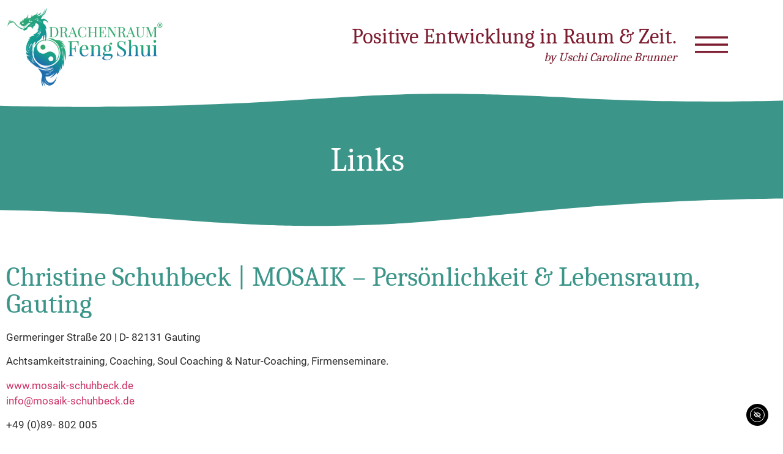

--- FILE ---
content_type: text/html; charset=UTF-8
request_url: https://www.drachenraum-fengshui.de/links/christine-schuhbeck-mosaik-persoenlichkeit-lebensraum/
body_size: 16577
content:
<!doctype html>
<html lang="de">
<head>
	<meta charset="UTF-8">
	<meta name="viewport" content="width=device-width, initial-scale=1">
	<link rel="profile" href="https://gmpg.org/xfn/11">
	<meta name='robots' content='index, follow, max-image-preview:large, max-snippet:-1, max-video-preview:-1' />

	<!-- This site is optimized with the Yoast SEO plugin v26.7 - https://yoast.com/wordpress/plugins/seo/ -->
	<title>Christine Schuhbeck | MOSAIK – Persönlichkeit &amp; Lebensraum, Gauting | Drachenraum Feng Shui - Uschi Caroline Brunner</title>
	<link rel="canonical" href="https://www.drachenraum-fengshui.de/links/christine-schuhbeck-mosaik-persoenlichkeit-lebensraum/" />
	<script type="application/ld+json" class="yoast-schema-graph">{"@context":"https://schema.org","@graph":[{"@type":"WebPage","@id":"https://www.drachenraum-fengshui.de/links/christine-schuhbeck-mosaik-persoenlichkeit-lebensraum/","url":"https://www.drachenraum-fengshui.de/links/christine-schuhbeck-mosaik-persoenlichkeit-lebensraum/","name":"Christine Schuhbeck | MOSAIK – Persönlichkeit & Lebensraum, Gauting | Drachenraum Feng Shui - Uschi Caroline Brunner","isPartOf":{"@id":"https://www.drachenraum-fengshui.de/#website"},"datePublished":"2024-01-04T10:37:59+00:00","dateModified":"2025-10-15T14:43:28+00:00","breadcrumb":{"@id":"https://www.drachenraum-fengshui.de/links/christine-schuhbeck-mosaik-persoenlichkeit-lebensraum/#breadcrumb"},"inLanguage":"de","potentialAction":[{"@type":"ReadAction","target":["https://www.drachenraum-fengshui.de/links/christine-schuhbeck-mosaik-persoenlichkeit-lebensraum/"]}]},{"@type":"BreadcrumbList","@id":"https://www.drachenraum-fengshui.de/links/christine-schuhbeck-mosaik-persoenlichkeit-lebensraum/#breadcrumb","itemListElement":[{"@type":"ListItem","position":1,"name":"Startseite","item":"https://www.drachenraum-fengshui.de/"},{"@type":"ListItem","position":2,"name":"Christine Schuhbeck | MOSAIK – Persönlichkeit &#038; Lebensraum, Gauting"}]},{"@type":"WebSite","@id":"https://www.drachenraum-fengshui.de/#website","url":"https://www.drachenraum-fengshui.de/","name":"Drachenraum Feng Shui - Uschi Caroline Brunner","description":"","publisher":{"@id":"https://www.drachenraum-fengshui.de/#organization"},"potentialAction":[{"@type":"SearchAction","target":{"@type":"EntryPoint","urlTemplate":"https://www.drachenraum-fengshui.de/?s={search_term_string}"},"query-input":{"@type":"PropertyValueSpecification","valueRequired":true,"valueName":"search_term_string"}}],"inLanguage":"de"},{"@type":"Organization","@id":"https://www.drachenraum-fengshui.de/#organization","name":"Drachenraum Feng Shui - Uschi Caroline Brunner","url":"https://www.drachenraum-fengshui.de/","logo":{"@type":"ImageObject","inLanguage":"de","@id":"https://www.drachenraum-fengshui.de/#/schema/logo/image/","url":"https://www.drachenraum-fengshui.de/wp-content/uploads/logo.png","contentUrl":"https://www.drachenraum-fengshui.de/wp-content/uploads/logo.png","width":392,"height":202,"caption":"Drachenraum Feng Shui - Uschi Caroline Brunner"},"image":{"@id":"https://www.drachenraum-fengshui.de/#/schema/logo/image/"}}]}</script>
	<!-- / Yoast SEO plugin. -->


<link rel='dns-prefetch' href='//cdn.elementor.com' />
<style id='wp-img-auto-sizes-contain-inline-css'>
img:is([sizes=auto i],[sizes^="auto," i]){contain-intrinsic-size:3000px 1500px}
/*# sourceURL=wp-img-auto-sizes-contain-inline-css */
</style>
<link rel='stylesheet' id='bdt-uikit-css' href='https://www.drachenraum-fengshui.de/wp-content/plugins/bdthemes-element-pack/assets/css/bdt-uikit.css?ver=3.13.1' media='all' />
<link rel='stylesheet' id='ep-helper-css' href='https://www.drachenraum-fengshui.de/wp-content/plugins/bdthemes-element-pack/assets/css/ep-helper.css?ver=6.0.7' media='all' />
<style id='filebird-block-filebird-gallery-style-inline-css'>
ul.filebird-block-filebird-gallery{margin:auto!important;padding:0!important;width:100%}ul.filebird-block-filebird-gallery.layout-grid{display:grid;grid-gap:20px;align-items:stretch;grid-template-columns:repeat(var(--columns),1fr);justify-items:stretch}ul.filebird-block-filebird-gallery.layout-grid li img{border:1px solid #ccc;box-shadow:2px 2px 6px 0 rgba(0,0,0,.3);height:100%;max-width:100%;-o-object-fit:cover;object-fit:cover;width:100%}ul.filebird-block-filebird-gallery.layout-masonry{-moz-column-count:var(--columns);-moz-column-gap:var(--space);column-gap:var(--space);-moz-column-width:var(--min-width);columns:var(--min-width) var(--columns);display:block;overflow:auto}ul.filebird-block-filebird-gallery.layout-masonry li{margin-bottom:var(--space)}ul.filebird-block-filebird-gallery li{list-style:none}ul.filebird-block-filebird-gallery li figure{height:100%;margin:0;padding:0;position:relative;width:100%}ul.filebird-block-filebird-gallery li figure figcaption{background:linear-gradient(0deg,rgba(0,0,0,.7),rgba(0,0,0,.3) 70%,transparent);bottom:0;box-sizing:border-box;color:#fff;font-size:.8em;margin:0;max-height:100%;overflow:auto;padding:3em .77em .7em;position:absolute;text-align:center;width:100%;z-index:2}ul.filebird-block-filebird-gallery li figure figcaption a{color:inherit}

/*# sourceURL=https://www.drachenraum-fengshui.de/wp-content/plugins/filebird/blocks/filebird-gallery/build/style-index.css */
</style>
<link rel='stylesheet' id='f12-cf7-captcha-style-css' href='https://www.drachenraum-fengshui.de/wp-content/plugins/captcha-for-contact-form-7/core/assets/f12-cf7-captcha.css?ver=6.9' media='all' />
<link rel='stylesheet' id='ea11y-widget-fonts-css' href='https://www.drachenraum-fengshui.de/wp-content/plugins/pojo-accessibility/assets/build/fonts.css?ver=3.7.0' media='all' />
<link rel='stylesheet' id='ea11y-skip-link-css' href='https://www.drachenraum-fengshui.de/wp-content/plugins/pojo-accessibility/assets/build/skip-link.css?ver=3.7.0' media='all' />
<link rel='stylesheet' id='hello-elementor-css' href='https://www.drachenraum-fengshui.de/wp-content/themes/hello-elementor/assets/css/reset.css?ver=3.4.5' media='all' />
<link rel='stylesheet' id='hello-elementor-theme-style-css' href='https://www.drachenraum-fengshui.de/wp-content/themes/hello-elementor/assets/css/theme.css?ver=3.4.5' media='all' />
<link rel='stylesheet' id='hello-elementor-header-footer-css' href='https://www.drachenraum-fengshui.de/wp-content/themes/hello-elementor/assets/css/header-footer.css?ver=3.4.5' media='all' />
<link rel='stylesheet' id='elementor-frontend-css' href='https://www.drachenraum-fengshui.de/wp-content/plugins/elementor/assets/css/frontend.min.css?ver=3.34.1' media='all' />
<style id='elementor-frontend-inline-css'>
.elementor-kit-8{--e-global-color-primary:#3B9589;--e-global-color-secondary:#315E75;--e-global-color-text:#302F2F;--e-global-color-accent:#7D1D30;--e-global-color-032383d:#FFFFFF;--e-global-color-064b956:#F3ECE3;--e-global-color-5846ef2:#7A7A7A;--e-global-color-aeb7755:#5E5E5E;--e-global-typography-primary-font-family:"Caladea-Local";--e-global-typography-primary-font-weight:normal;--e-global-typography-secondary-font-family:"Caladea-Local";--e-global-typography-secondary-font-weight:400;--e-global-typography-text-font-family:"Roboto-Local";--e-global-typography-text-font-weight:400;--e-global-typography-accent-font-family:"Roboto-Local";--e-global-typography-accent-font-weight:500;--e-global-typography-0bb174d-font-family:"Caladea-Local";--e-global-typography-0bb174d-font-size:24px;--e-global-typography-0bb174d-font-weight:normal;font-size:17px;}.elementor-kit-8 button,.elementor-kit-8 input[type="button"],.elementor-kit-8 input[type="submit"],.elementor-kit-8 .elementor-button{background-color:var( --e-global-color-secondary );font-family:"Roboto-Local", Sans-serif;font-size:17px;font-weight:700;border-radius:0px 0px 0px 0px;}.elementor-kit-8 button:hover,.elementor-kit-8 button:focus,.elementor-kit-8 input[type="button"]:hover,.elementor-kit-8 input[type="button"]:focus,.elementor-kit-8 input[type="submit"]:hover,.elementor-kit-8 input[type="submit"]:focus,.elementor-kit-8 .elementor-button:hover,.elementor-kit-8 .elementor-button:focus{background-color:var( --e-global-color-secondary );}.elementor-kit-8 e-page-transition{background-color:#FFBC7D;}.elementor-kit-8 h1{color:var( --e-global-color-primary );font-family:"Caladea-Local", Sans-serif;font-size:51px;font-weight:normal;}.elementor-kit-8 h2{color:var( --e-global-color-primary );font-family:"Caladea-Local", Sans-serif;font-size:44px;}.elementor-kit-8 h3{color:var( --e-global-color-primary );font-family:"Caladea-Local", Sans-serif;font-size:32px;}.elementor-kit-8 h4{color:var( --e-global-color-text );font-family:"Caladea-Local", Sans-serif;font-size:24px;}.elementor-kit-8 h5{font-size:22px;}.elementor-kit-8 h6{font-size:20px;}.elementor-section.elementor-section-boxed > .elementor-container{max-width:1200px;}.e-con{--container-max-width:1200px;}.elementor-widget:not(:last-child){margin-block-end:20px;}.elementor-element{--widgets-spacing:20px 20px;--widgets-spacing-row:20px;--widgets-spacing-column:20px;}{}h1.entry-title{display:var(--page-title-display);}@media(max-width:1024px){.elementor-section.elementor-section-boxed > .elementor-container{max-width:1024px;}.e-con{--container-max-width:1024px;}}@media(max-width:767px){.elementor-kit-8{--e-global-typography-0bb174d-font-size:25px;}.elementor-kit-8 h1{font-size:45px;}.elementor-kit-8 h2{font-size:32px;}.elementor-section.elementor-section-boxed > .elementor-container{max-width:767px;}.e-con{--container-max-width:767px;}}/* Start custom CSS */.elementor-widget-text-editor ul{
    margin-bottom:20px !important;
    margin-top:20px !important;
}/* End custom CSS */
/* Start Custom Fonts CSS */@font-face {
	font-family: 'Caladea-Local';
	font-style: normal;
	font-weight: normal;
	font-display: swap;
	src: url('https://www.drachenraum-fengshui.de/wp-content/uploads/caladea-v7-latin-regular.eot');
	src: url('https://www.drachenraum-fengshui.de/wp-content/uploads/caladea-v7-latin-regular.eot?#iefix') format('embedded-opentype'),
		url('https://www.drachenraum-fengshui.de/wp-content/uploads/caladea-v7-latin-regular.woff2') format('woff2'),
		url('https://www.drachenraum-fengshui.de/wp-content/uploads/caladea-v7-latin-regular.woff') format('woff'),
		url('https://www.drachenraum-fengshui.de/wp-content/uploads/caladea-v7-latin-regular.ttf') format('truetype'),
		url('https://www.drachenraum-fengshui.de/wp-content/uploads/caladea-v7-latin-regular.svg#Caladea-Local') format('svg');
}
@font-face {
	font-family: 'Caladea-Local';
	font-style: normal;
	font-weight: bold;
	font-display: swap;
	src: url('https://www.drachenraum-fengshui.de/wp-content/uploads/caladea-v7-latin-700.eot');
	src: url('https://www.drachenraum-fengshui.de/wp-content/uploads/caladea-v7-latin-700.eot?#iefix') format('embedded-opentype'),
		url('https://www.drachenraum-fengshui.de/wp-content/uploads/caladea-v7-latin-700.woff2') format('woff2'),
		url('https://www.drachenraum-fengshui.de/wp-content/uploads/caladea-v7-latin-700.woff') format('woff'),
		url('https://www.drachenraum-fengshui.de/wp-content/uploads/caladea-v7-latin-700.ttf') format('truetype'),
		url('https://www.drachenraum-fengshui.de/wp-content/uploads/caladea-v7-latin-700.svg#Caladea-Local') format('svg');
}
/* End Custom Fonts CSS */
/* Start Custom Fonts CSS */@font-face {
	font-family: 'Roboto-Local';
	font-style: normal;
	font-weight: normal;
	font-display: swap;
	src: url('https://www.drachenraum-fengshui.de/wp-content/uploads/roboto-v30-latin-regular.eot');
	src: url('https://www.drachenraum-fengshui.de/wp-content/uploads/roboto-v30-latin-regular.eot?#iefix') format('embedded-opentype'),
		url('https://www.drachenraum-fengshui.de/wp-content/uploads/roboto-v30-latin-regular.woff2') format('woff2'),
		url('https://www.drachenraum-fengshui.de/wp-content/uploads/roboto-v30-latin-regular.woff') format('woff'),
		url('https://www.drachenraum-fengshui.de/wp-content/uploads/roboto-v30-latin-regular.ttf') format('truetype'),
		url('https://www.drachenraum-fengshui.de/wp-content/uploads/roboto-v30-latin-regular.svg#Roboto-Local') format('svg');
}
@font-face {
	font-family: 'Roboto-Local';
	font-style: normal;
	font-weight: 700;
	font-display: swap;
	src: url('https://www.drachenraum-fengshui.de/wp-content/uploads/roboto-v30-latin-700.eot');
	src: url('https://www.drachenraum-fengshui.de/wp-content/uploads/roboto-v30-latin-700.eot?#iefix') format('embedded-opentype'),
		url('https://www.drachenraum-fengshui.de/wp-content/uploads/roboto-v30-latin-700.woff2') format('woff2'),
		url('https://www.drachenraum-fengshui.de/wp-content/uploads/roboto-v30-latin-700.woff') format('woff'),
		url('https://www.drachenraum-fengshui.de/wp-content/uploads/roboto-v30-latin-700.ttf') format('truetype'),
		url('https://www.drachenraum-fengshui.de/wp-content/uploads/roboto-v30-latin-700.svg#Roboto-Local') format('svg');
}
@font-face {
	font-family: 'Roboto-Local';
	font-style: normal;
	font-weight: 900;
	font-display: swap;
	src: url('https://www.drachenraum-fengshui.de/wp-content/uploads/roboto-v30-latin-900.eot');
	src: url('https://www.drachenraum-fengshui.de/wp-content/uploads/roboto-v30-latin-900.eot?#iefix') format('embedded-opentype'),
		url('https://www.drachenraum-fengshui.de/wp-content/uploads/roboto-v30-latin-900.woff2') format('woff2'),
		url('https://www.drachenraum-fengshui.de/wp-content/uploads/roboto-v30-latin-900.woff') format('woff'),
		url('https://www.drachenraum-fengshui.de/wp-content/uploads/roboto-v30-latin-900.ttf') format('truetype'),
		url('https://www.drachenraum-fengshui.de/wp-content/uploads/roboto-v30-latin-900.svg#Roboto-Local') format('svg');
}
/* End Custom Fonts CSS */
.elementor-108 .elementor-element.elementor-element-f28922c > .elementor-container > .elementor-column > .elementor-widget-wrap{align-content:center;align-items:center;}.elementor-108 .elementor-element.elementor-element-da06b04.elementor-column > .elementor-widget-wrap{justify-content:flex-start;}.elementor-widget-image .widget-image-caption{color:var( --e-global-color-text );font-family:var( --e-global-typography-text-font-family ), Sans-serif;font-weight:var( --e-global-typography-text-font-weight );}.elementor-108 .elementor-element.elementor-element-f48d2bd{width:initial;max-width:initial;}.elementor-108 .elementor-element.elementor-element-f48d2bd img{width:258px;}.elementor-108 .elementor-element.elementor-element-ce49ab7.elementor-column > .elementor-widget-wrap{justify-content:flex-end;}.elementor-widget-heading .elementor-heading-title{font-family:var( --e-global-typography-primary-font-family ), Sans-serif;font-weight:var( --e-global-typography-primary-font-weight );color:var( --e-global-color-primary );}.elementor-108 .elementor-element.elementor-element-7ee3741{width:auto;max-width:auto;text-align:end;}.elementor-108 .elementor-element.elementor-element-7ee3741 > .elementor-widget-container{margin:0px 030px 0px 30px;}.elementor-108 .elementor-element.elementor-element-7ee3741 .elementor-heading-title{font-family:"Caladea-Local", Sans-serif;font-size:35px;font-weight:normal;line-height:29px;color:var( --e-global-color-accent );}.elementor-widget-icon.elementor-view-stacked .elementor-icon{background-color:var( --e-global-color-primary );}.elementor-widget-icon.elementor-view-framed .elementor-icon, .elementor-widget-icon.elementor-view-default .elementor-icon{color:var( --e-global-color-primary );border-color:var( --e-global-color-primary );}.elementor-widget-icon.elementor-view-framed .elementor-icon, .elementor-widget-icon.elementor-view-default .elementor-icon svg{fill:var( --e-global-color-primary );}.elementor-108 .elementor-element.elementor-element-83f1f90{width:auto;max-width:auto;}.elementor-108 .elementor-element.elementor-element-83f1f90 .elementor-icon-wrapper{text-align:center;}.elementor-108 .elementor-element.elementor-element-83f1f90.elementor-view-stacked .elementor-icon{background-color:var( --e-global-color-accent );}.elementor-108 .elementor-element.elementor-element-83f1f90.elementor-view-framed .elementor-icon, .elementor-108 .elementor-element.elementor-element-83f1f90.elementor-view-default .elementor-icon{color:var( --e-global-color-accent );border-color:var( --e-global-color-accent );}.elementor-108 .elementor-element.elementor-element-83f1f90.elementor-view-framed .elementor-icon, .elementor-108 .elementor-element.elementor-element-83f1f90.elementor-view-default .elementor-icon svg{fill:var( --e-global-color-accent );}.elementor-108 .elementor-element.elementor-element-83f1f90.elementor-view-stacked .elementor-icon:hover{background-color:var( --e-global-color-primary );}.elementor-108 .elementor-element.elementor-element-83f1f90.elementor-view-framed .elementor-icon:hover, .elementor-108 .elementor-element.elementor-element-83f1f90.elementor-view-default .elementor-icon:hover{color:var( --e-global-color-primary );border-color:var( --e-global-color-primary );}.elementor-108 .elementor-element.elementor-element-83f1f90.elementor-view-framed .elementor-icon:hover, .elementor-108 .elementor-element.elementor-element-83f1f90.elementor-view-default .elementor-icon:hover svg{fill:var( --e-global-color-primary );}.elementor-108 .elementor-element.elementor-element-83f1f90 .elementor-icon{font-size:54px;}.elementor-108 .elementor-element.elementor-element-83f1f90 .elementor-icon svg{height:54px;}.elementor-theme-builder-content-area{height:400px;}.elementor-location-header:before, .elementor-location-footer:before{content:"";display:table;clear:both;}@media(max-width:1024px){.elementor-108 .elementor-element.elementor-element-7ee3741 .elementor-heading-title{font-size:25px;}}@media(min-width:768px){.elementor-108 .elementor-element.elementor-element-da06b04{width:30%;}.elementor-108 .elementor-element.elementor-element-ce49ab7{width:70%;}}@media(max-width:767px){.elementor-108 .elementor-element.elementor-element-da06b04.elementor-column > .elementor-widget-wrap{justify-content:center;}.elementor-108 .elementor-element.elementor-element-f48d2bd{text-align:start;}.elementor-108 .elementor-element.elementor-element-f48d2bd img{width:146px;}.elementor-108 .elementor-element.elementor-element-ce49ab7.elementor-column > .elementor-widget-wrap{justify-content:center;}.elementor-108 .elementor-element.elementor-element-7ee3741 > .elementor-widget-container{margin:0px 18px 18px 18px;}.elementor-108 .elementor-element.elementor-element-7ee3741{text-align:center;}.elementor-108 .elementor-element.elementor-element-83f1f90 .elementor-icon-wrapper{text-align:center;}}/* Start custom CSS for heading, class: .elementor-element-7ee3741 */.elementor-108 .elementor-element.elementor-element-7ee3741 em{font-size:20px;}/* End custom CSS */
.elementor-119 .elementor-element.elementor-element-d3dcbfb:not(.elementor-motion-effects-element-type-background), .elementor-119 .elementor-element.elementor-element-d3dcbfb > .elementor-motion-effects-container > .elementor-motion-effects-layer{background-color:transparent;background-image:linear-gradient(288deg, var( --e-global-color-primary ) 24%, var( --e-global-color-secondary ) 71%);}.elementor-119 .elementor-element.elementor-element-d3dcbfb{transition:background 0.3s, border 0.3s, border-radius 0.3s, box-shadow 0.3s;padding:50px 0px 100px 0px;}.elementor-119 .elementor-element.elementor-element-d3dcbfb > .elementor-background-overlay{transition:background 0.3s, border-radius 0.3s, opacity 0.3s;}.elementor-119 .elementor-element.elementor-element-d3dcbfb > .elementor-shape-top svg{width:calc(156% + 1.3px);height:18px;}.elementor-widget-icon.elementor-view-stacked .elementor-icon{background-color:var( --e-global-color-primary );}.elementor-widget-icon.elementor-view-framed .elementor-icon, .elementor-widget-icon.elementor-view-default .elementor-icon{color:var( --e-global-color-primary );border-color:var( --e-global-color-primary );}.elementor-widget-icon.elementor-view-framed .elementor-icon, .elementor-widget-icon.elementor-view-default .elementor-icon svg{fill:var( --e-global-color-primary );}.elementor-119 .elementor-element.elementor-element-bdc418f > .elementor-widget-container{margin:0px 0px -15px 0px;}.elementor-119 .elementor-element.elementor-element-bdc418f .elementor-icon-wrapper{text-align:start;}.elementor-119 .elementor-element.elementor-element-bdc418f.elementor-view-stacked .elementor-icon{background-color:var( --e-global-color-032383d );}.elementor-119 .elementor-element.elementor-element-bdc418f.elementor-view-framed .elementor-icon, .elementor-119 .elementor-element.elementor-element-bdc418f.elementor-view-default .elementor-icon{color:var( --e-global-color-032383d );border-color:var( --e-global-color-032383d );}.elementor-119 .elementor-element.elementor-element-bdc418f.elementor-view-framed .elementor-icon, .elementor-119 .elementor-element.elementor-element-bdc418f.elementor-view-default .elementor-icon svg{fill:var( --e-global-color-032383d );}.elementor-119 .elementor-element.elementor-element-bdc418f .elementor-icon{font-size:29px;}.elementor-119 .elementor-element.elementor-element-bdc418f .elementor-icon svg{height:29px;}.elementor-widget-text-editor{font-family:var( --e-global-typography-text-font-family ), Sans-serif;font-weight:var( --e-global-typography-text-font-weight );color:var( --e-global-color-text );}.elementor-widget-text-editor.elementor-drop-cap-view-stacked .elementor-drop-cap{background-color:var( --e-global-color-primary );}.elementor-widget-text-editor.elementor-drop-cap-view-framed .elementor-drop-cap, .elementor-widget-text-editor.elementor-drop-cap-view-default .elementor-drop-cap{color:var( --e-global-color-primary );border-color:var( --e-global-color-primary );}.elementor-119 .elementor-element.elementor-element-327cbd5{color:var( --e-global-color-032383d );}.elementor-119 .elementor-element.elementor-element-4c652f4 > .elementor-widget-container{margin:0px 0px -15px 0px;}.elementor-119 .elementor-element.elementor-element-4c652f4 .elementor-icon-wrapper{text-align:start;}.elementor-119 .elementor-element.elementor-element-4c652f4.elementor-view-stacked .elementor-icon{background-color:var( --e-global-color-032383d );}.elementor-119 .elementor-element.elementor-element-4c652f4.elementor-view-framed .elementor-icon, .elementor-119 .elementor-element.elementor-element-4c652f4.elementor-view-default .elementor-icon{color:var( --e-global-color-032383d );border-color:var( --e-global-color-032383d );}.elementor-119 .elementor-element.elementor-element-4c652f4.elementor-view-framed .elementor-icon, .elementor-119 .elementor-element.elementor-element-4c652f4.elementor-view-default .elementor-icon svg{fill:var( --e-global-color-032383d );}.elementor-119 .elementor-element.elementor-element-4c652f4 .elementor-icon{font-size:25px;}.elementor-119 .elementor-element.elementor-element-4c652f4 .elementor-icon svg{height:25px;}.elementor-119 .elementor-element.elementor-element-9e3d36b{color:var( --e-global-color-032383d );}.elementor-119 .elementor-element.elementor-element-6681e21 > .elementor-widget-container{margin:0px 0px -15px 0px;}.elementor-119 .elementor-element.elementor-element-6681e21 .elementor-icon-wrapper{text-align:start;}.elementor-119 .elementor-element.elementor-element-6681e21.elementor-view-stacked .elementor-icon{background-color:var( --e-global-color-032383d );}.elementor-119 .elementor-element.elementor-element-6681e21.elementor-view-framed .elementor-icon, .elementor-119 .elementor-element.elementor-element-6681e21.elementor-view-default .elementor-icon{color:var( --e-global-color-032383d );border-color:var( --e-global-color-032383d );}.elementor-119 .elementor-element.elementor-element-6681e21.elementor-view-framed .elementor-icon, .elementor-119 .elementor-element.elementor-element-6681e21.elementor-view-default .elementor-icon svg{fill:var( --e-global-color-032383d );}.elementor-119 .elementor-element.elementor-element-6681e21 .elementor-icon{font-size:29px;}.elementor-119 .elementor-element.elementor-element-6681e21 .elementor-icon svg{height:29px;}.elementor-119 .elementor-element.elementor-element-0d466ac{color:var( --e-global-color-032383d );}.elementor-119 .elementor-element.elementor-element-54b0dcf > .elementor-widget-container{margin:0px 0px -15px 0px;}.elementor-119 .elementor-element.elementor-element-54b0dcf .elementor-icon-wrapper{text-align:start;}.elementor-119 .elementor-element.elementor-element-54b0dcf.elementor-view-stacked .elementor-icon{background-color:var( --e-global-color-032383d );}.elementor-119 .elementor-element.elementor-element-54b0dcf.elementor-view-framed .elementor-icon, .elementor-119 .elementor-element.elementor-element-54b0dcf.elementor-view-default .elementor-icon{color:var( --e-global-color-032383d );border-color:var( --e-global-color-032383d );}.elementor-119 .elementor-element.elementor-element-54b0dcf.elementor-view-framed .elementor-icon, .elementor-119 .elementor-element.elementor-element-54b0dcf.elementor-view-default .elementor-icon svg{fill:var( --e-global-color-032383d );}.elementor-119 .elementor-element.elementor-element-54b0dcf .elementor-icon{font-size:25px;}.elementor-119 .elementor-element.elementor-element-54b0dcf .elementor-icon svg{height:25px;}.elementor-119 .elementor-element.elementor-element-8a9c789{color:var( --e-global-color-032383d );}.elementor-widget-divider{--divider-color:var( --e-global-color-secondary );}.elementor-widget-divider .elementor-divider__text{color:var( --e-global-color-secondary );font-family:var( --e-global-typography-secondary-font-family ), Sans-serif;font-weight:var( --e-global-typography-secondary-font-weight );}.elementor-widget-divider.elementor-view-stacked .elementor-icon{background-color:var( --e-global-color-secondary );}.elementor-widget-divider.elementor-view-framed .elementor-icon, .elementor-widget-divider.elementor-view-default .elementor-icon{color:var( --e-global-color-secondary );border-color:var( --e-global-color-secondary );}.elementor-widget-divider.elementor-view-framed .elementor-icon, .elementor-widget-divider.elementor-view-default .elementor-icon svg{fill:var( --e-global-color-secondary );}.elementor-119 .elementor-element.elementor-element-3bc7b50{--divider-border-style:solid;--divider-color:var( --e-global-color-032383d );--divider-border-width:1px;}.elementor-119 .elementor-element.elementor-element-3bc7b50 .elementor-divider-separator{width:100%;}.elementor-119 .elementor-element.elementor-element-3bc7b50 .elementor-divider{padding-block-start:15px;padding-block-end:15px;}.elementor-119 .elementor-element.elementor-element-75af5a8{width:initial;max-width:initial;}.elementor-119 .elementor-element.elementor-element-75af5a8 .elementor-icon-wrapper{text-align:center;}.elementor-119 .elementor-element.elementor-element-75af5a8.elementor-view-stacked .elementor-icon{background-color:var( --e-global-color-032383d );}.elementor-119 .elementor-element.elementor-element-75af5a8.elementor-view-framed .elementor-icon, .elementor-119 .elementor-element.elementor-element-75af5a8.elementor-view-default .elementor-icon{color:var( --e-global-color-032383d );border-color:var( --e-global-color-032383d );}.elementor-119 .elementor-element.elementor-element-75af5a8.elementor-view-framed .elementor-icon, .elementor-119 .elementor-element.elementor-element-75af5a8.elementor-view-default .elementor-icon svg{fill:var( --e-global-color-032383d );}.elementor-119 .elementor-element.elementor-element-75af5a8.elementor-view-stacked .elementor-icon:hover{background-color:var( --e-global-color-064b956 );}.elementor-119 .elementor-element.elementor-element-75af5a8.elementor-view-framed .elementor-icon:hover, .elementor-119 .elementor-element.elementor-element-75af5a8.elementor-view-default .elementor-icon:hover{color:var( --e-global-color-064b956 );border-color:var( --e-global-color-064b956 );}.elementor-119 .elementor-element.elementor-element-75af5a8.elementor-view-framed .elementor-icon:hover, .elementor-119 .elementor-element.elementor-element-75af5a8.elementor-view-default .elementor-icon:hover svg{fill:var( --e-global-color-064b956 );}.elementor-119 .elementor-element.elementor-element-75af5a8 .elementor-icon{font-size:38px;}.elementor-119 .elementor-element.elementor-element-75af5a8 .elementor-icon svg{height:38px;}.elementor-widget-nav-menu .elementor-nav-menu .elementor-item{font-family:var( --e-global-typography-primary-font-family ), Sans-serif;font-weight:var( --e-global-typography-primary-font-weight );}.elementor-widget-nav-menu .elementor-nav-menu--main .elementor-item{color:var( --e-global-color-text );fill:var( --e-global-color-text );}.elementor-widget-nav-menu .elementor-nav-menu--main .elementor-item:hover,
					.elementor-widget-nav-menu .elementor-nav-menu--main .elementor-item.elementor-item-active,
					.elementor-widget-nav-menu .elementor-nav-menu--main .elementor-item.highlighted,
					.elementor-widget-nav-menu .elementor-nav-menu--main .elementor-item:focus{color:var( --e-global-color-accent );fill:var( --e-global-color-accent );}.elementor-widget-nav-menu .elementor-nav-menu--main:not(.e--pointer-framed) .elementor-item:before,
					.elementor-widget-nav-menu .elementor-nav-menu--main:not(.e--pointer-framed) .elementor-item:after{background-color:var( --e-global-color-accent );}.elementor-widget-nav-menu .e--pointer-framed .elementor-item:before,
					.elementor-widget-nav-menu .e--pointer-framed .elementor-item:after{border-color:var( --e-global-color-accent );}.elementor-widget-nav-menu{--e-nav-menu-divider-color:var( --e-global-color-text );}.elementor-widget-nav-menu .elementor-nav-menu--dropdown .elementor-item, .elementor-widget-nav-menu .elementor-nav-menu--dropdown  .elementor-sub-item{font-family:var( --e-global-typography-accent-font-family ), Sans-serif;font-weight:var( --e-global-typography-accent-font-weight );}.elementor-119 .elementor-element.elementor-element-c3da56d{width:initial;max-width:initial;--e-nav-menu-horizontal-menu-item-margin:calc( 9px / 2 );}.elementor-119 .elementor-element.elementor-element-c3da56d > .elementor-widget-container{margin:0px 0px 0px 17px;}.elementor-119 .elementor-element.elementor-element-c3da56d .elementor-nav-menu .elementor-item{font-family:"Roboto-Local", Sans-serif;font-size:15px;font-weight:400;}.elementor-119 .elementor-element.elementor-element-c3da56d .elementor-nav-menu--main .elementor-item{color:var( --e-global-color-032383d );fill:var( --e-global-color-032383d );padding-left:7px;padding-right:7px;padding-top:9px;padding-bottom:9px;}.elementor-119 .elementor-element.elementor-element-c3da56d .elementor-nav-menu--main .elementor-item:hover,
					.elementor-119 .elementor-element.elementor-element-c3da56d .elementor-nav-menu--main .elementor-item.elementor-item-active,
					.elementor-119 .elementor-element.elementor-element-c3da56d .elementor-nav-menu--main .elementor-item.highlighted,
					.elementor-119 .elementor-element.elementor-element-c3da56d .elementor-nav-menu--main .elementor-item:focus{color:var( --e-global-color-032383d );fill:var( --e-global-color-032383d );}.elementor-119 .elementor-element.elementor-element-c3da56d .elementor-nav-menu--main:not(.e--pointer-framed) .elementor-item:before,
					.elementor-119 .elementor-element.elementor-element-c3da56d .elementor-nav-menu--main:not(.e--pointer-framed) .elementor-item:after{background-color:var( --e-global-color-secondary );}.elementor-119 .elementor-element.elementor-element-c3da56d .e--pointer-framed .elementor-item:before,
					.elementor-119 .elementor-element.elementor-element-c3da56d .e--pointer-framed .elementor-item:after{border-color:var( --e-global-color-secondary );}.elementor-119 .elementor-element.elementor-element-c3da56d .elementor-nav-menu--main:not(.elementor-nav-menu--layout-horizontal) .elementor-nav-menu > li:not(:last-child){margin-bottom:9px;}.elementor-theme-builder-content-area{height:400px;}.elementor-location-header:before, .elementor-location-footer:before{content:"";display:table;clear:both;}@media(min-width:768px){.elementor-119 .elementor-element.elementor-element-94deede{width:100%;}}@media(max-width:1024px) and (min-width:768px){.elementor-119 .elementor-element.elementor-element-94deede{width:100%;}}/* Start custom CSS for text-editor, class: .elementor-element-9e3d36b */.elementor-119 .elementor-element.elementor-element-9e3d36b a{
color: #fff;
}/* End custom CSS */
/* Start custom CSS for text-editor, class: .elementor-element-0d466ac */.elementor-119 .elementor-element.elementor-element-0d466ac a{
color: #fff;
}/* End custom CSS */
/* Start custom CSS for text-editor, class: .elementor-element-8a9c789 */.elementor-119 .elementor-element.elementor-element-8a9c789 a{
color: #fff;
}/* End custom CSS */
.elementor-1148 .elementor-element.elementor-element-79d0bd9:not(.elementor-motion-effects-element-type-background), .elementor-1148 .elementor-element.elementor-element-79d0bd9 > .elementor-motion-effects-container > .elementor-motion-effects-layer{background-color:var( --e-global-color-primary );}.elementor-1148 .elementor-element.elementor-element-79d0bd9 > .elementor-background-overlay{background-image:url("https://www.drachenraum-fengshui.de/wp-content/uploads/drachenraum-feng-shui-brunner-muenchen-referenzen-brunner-layout-002.jpg");background-repeat:repeat;background-size:cover;opacity:0.44;mix-blend-mode:multiply;transition:background 0.3s, border-radius 0.3s, opacity 0.3s;}.elementor-1148 .elementor-element.elementor-element-79d0bd9 > .elementor-container{min-height:218px;}.elementor-1148 .elementor-element.elementor-element-79d0bd9 .elementor-background-overlay{filter:brightness( 100% ) contrast( 100% ) saturate( 0% ) blur( 0px ) hue-rotate( 0deg );}.elementor-1148 .elementor-element.elementor-element-79d0bd9{transition:background 0.3s, border 0.3s, border-radius 0.3s, box-shadow 0.3s;}.elementor-1148 .elementor-element.elementor-element-79d0bd9 > .elementor-shape-top svg{width:calc(118% + 1.3px);height:23px;transform:translateX(-50%) rotateY(180deg);}.elementor-1148 .elementor-element.elementor-element-79d0bd9 > .elementor-shape-bottom .elementor-shape-fill{fill:#FFFFFF;}.elementor-1148 .elementor-element.elementor-element-79d0bd9 > .elementor-shape-bottom svg{width:calc(157% + 1.3px);height:48px;transform:translateX(-50%) rotateY(180deg);}.elementor-widget-heading .elementor-heading-title{font-family:var( --e-global-typography-primary-font-family ), Sans-serif;font-weight:var( --e-global-typography-primary-font-weight );color:var( --e-global-color-primary );}.elementor-1148 .elementor-element.elementor-element-12646b2{text-align:center;}.elementor-1148 .elementor-element.elementor-element-12646b2 .elementor-heading-title{font-family:"Caladea-Local", Sans-serif;font-size:54px;font-weight:normal;color:var( --e-global-color-032383d );}.elementor-1148 .elementor-element.elementor-element-6444f75{margin-top:50px;margin-bottom:50px;}.elementor-widget-theme-post-title .elementor-heading-title{font-family:var( --e-global-typography-primary-font-family ), Sans-serif;font-weight:var( --e-global-typography-primary-font-weight );color:var( --e-global-color-primary );}.elementor-widget-theme-post-content{color:var( --e-global-color-text );font-family:var( --e-global-typography-text-font-family ), Sans-serif;font-weight:var( --e-global-typography-text-font-weight );}.elementor-widget-divider{--divider-color:var( --e-global-color-secondary );}.elementor-widget-divider .elementor-divider__text{color:var( --e-global-color-secondary );font-family:var( --e-global-typography-secondary-font-family ), Sans-serif;font-weight:var( --e-global-typography-secondary-font-weight );}.elementor-widget-divider.elementor-view-stacked .elementor-icon{background-color:var( --e-global-color-secondary );}.elementor-widget-divider.elementor-view-framed .elementor-icon, .elementor-widget-divider.elementor-view-default .elementor-icon{color:var( --e-global-color-secondary );border-color:var( --e-global-color-secondary );}.elementor-widget-divider.elementor-view-framed .elementor-icon, .elementor-widget-divider.elementor-view-default .elementor-icon svg{fill:var( --e-global-color-secondary );}.elementor-1148 .elementor-element.elementor-element-50ce50a{--divider-border-style:solid;--divider-color:var( --e-global-color-064b956 );--divider-border-width:1px;}.elementor-1148 .elementor-element.elementor-element-50ce50a .elementor-divider-separator{width:100%;}.elementor-1148 .elementor-element.elementor-element-50ce50a .elementor-divider{padding-block-start:15px;padding-block-end:15px;}.elementor-widget-post-navigation span.post-navigation__prev--label{color:var( --e-global-color-text );}.elementor-widget-post-navigation span.post-navigation__next--label{color:var( --e-global-color-text );}.elementor-widget-post-navigation span.post-navigation__prev--label, .elementor-widget-post-navigation span.post-navigation__next--label{font-family:var( --e-global-typography-secondary-font-family ), Sans-serif;font-weight:var( --e-global-typography-secondary-font-weight );}.elementor-widget-post-navigation span.post-navigation__prev--title, .elementor-widget-post-navigation span.post-navigation__next--title{color:var( --e-global-color-secondary );font-family:var( --e-global-typography-secondary-font-family ), Sans-serif;font-weight:var( --e-global-typography-secondary-font-weight );}.elementor-1148 .elementor-element.elementor-element-c4fe249 span.post-navigation__prev--label, .elementor-1148 .elementor-element.elementor-element-c4fe249 span.post-navigation__next--label{font-family:"Caladea-Local", Sans-serif;font-size:17px;font-weight:400;}.elementor-1148 .elementor-element.elementor-element-c4fe249 span.post-navigation__prev--title, .elementor-1148 .elementor-element.elementor-element-c4fe249 span.post-navigation__next--title{font-family:"Caladea-Local", Sans-serif;font-size:21px;font-weight:400;}.elementor-1148 .elementor-element.elementor-element-c4fe249 .post-navigation__arrow-wrapper{font-size:39px;}@media(max-width:767px){.elementor-1148 .elementor-element.elementor-element-79d0bd9 > .elementor-container{min-height:145px;}.elementor-1148 .elementor-element.elementor-element-79d0bd9 > .elementor-shape-top svg{width:calc(136% + 1.3px);height:15px;}.elementor-1148 .elementor-element.elementor-element-79d0bd9 > .elementor-shape-bottom svg{width:calc(127% + 1.3px);height:21px;}.elementor-1148 .elementor-element.elementor-element-12646b2 .elementor-heading-title{font-size:39px;}}/* Start Custom Fonts CSS */@font-face {
	font-family: 'Caladea-Local';
	font-style: normal;
	font-weight: normal;
	font-display: swap;
	src: url('https://www.drachenraum-fengshui.de/wp-content/uploads/caladea-v7-latin-regular.eot');
	src: url('https://www.drachenraum-fengshui.de/wp-content/uploads/caladea-v7-latin-regular.eot?#iefix') format('embedded-opentype'),
		url('https://www.drachenraum-fengshui.de/wp-content/uploads/caladea-v7-latin-regular.woff2') format('woff2'),
		url('https://www.drachenraum-fengshui.de/wp-content/uploads/caladea-v7-latin-regular.woff') format('woff'),
		url('https://www.drachenraum-fengshui.de/wp-content/uploads/caladea-v7-latin-regular.ttf') format('truetype'),
		url('https://www.drachenraum-fengshui.de/wp-content/uploads/caladea-v7-latin-regular.svg#Caladea-Local') format('svg');
}
@font-face {
	font-family: 'Caladea-Local';
	font-style: normal;
	font-weight: bold;
	font-display: swap;
	src: url('https://www.drachenraum-fengshui.de/wp-content/uploads/caladea-v7-latin-700.eot');
	src: url('https://www.drachenraum-fengshui.de/wp-content/uploads/caladea-v7-latin-700.eot?#iefix') format('embedded-opentype'),
		url('https://www.drachenraum-fengshui.de/wp-content/uploads/caladea-v7-latin-700.woff2') format('woff2'),
		url('https://www.drachenraum-fengshui.de/wp-content/uploads/caladea-v7-latin-700.woff') format('woff'),
		url('https://www.drachenraum-fengshui.de/wp-content/uploads/caladea-v7-latin-700.ttf') format('truetype'),
		url('https://www.drachenraum-fengshui.de/wp-content/uploads/caladea-v7-latin-700.svg#Caladea-Local') format('svg');
}
/* End Custom Fonts CSS */
/*# sourceURL=elementor-frontend-inline-css */
</style>
<link rel='stylesheet' id='widget-image-css' href='https://www.drachenraum-fengshui.de/wp-content/plugins/elementor/assets/css/widget-image.min.css?ver=3.34.1' media='all' />
<link rel='stylesheet' id='widget-heading-css' href='https://www.drachenraum-fengshui.de/wp-content/plugins/elementor/assets/css/widget-heading.min.css?ver=3.34.1' media='all' />
<link rel='stylesheet' id='e-animation-grow-css' href='https://www.drachenraum-fengshui.de/wp-content/plugins/elementor/assets/lib/animations/styles/e-animation-grow.min.css?ver=3.34.1' media='all' />
<link rel='stylesheet' id='widget-divider-css' href='https://www.drachenraum-fengshui.de/wp-content/plugins/elementor/assets/css/widget-divider.min.css?ver=3.34.1' media='all' />
<link rel='stylesheet' id='widget-nav-menu-css' href='https://www.drachenraum-fengshui.de/wp-content/plugins/elementor-pro/assets/css/widget-nav-menu.min.css?ver=3.34.0' media='all' />
<link rel='stylesheet' id='e-shapes-css' href='https://www.drachenraum-fengshui.de/wp-content/plugins/elementor/assets/css/conditionals/shapes.min.css?ver=3.34.1' media='all' />
<link rel='stylesheet' id='widget-post-navigation-css' href='https://www.drachenraum-fengshui.de/wp-content/plugins/elementor-pro/assets/css/widget-post-navigation.min.css?ver=3.34.0' media='all' />
<link rel='stylesheet' id='hello-elementor-child-style-css' href='https://www.drachenraum-fengshui.de/wp-content/themes/hello-theme-child-master/style.css?ver=2.0.0' media='all' />
<script src="https://www.drachenraum-fengshui.de/wp-includes/js/jquery/jquery.min.js?ver=3.7.1" id="jquery-core-js"></script>
<script src="https://www.drachenraum-fengshui.de/wp-includes/js/jquery/jquery-migrate.min.js?ver=3.4.1" id="jquery-migrate-js"></script>
			<style>
				.e-con.e-parent:nth-of-type(n+4):not(.e-lazyloaded):not(.e-no-lazyload),
				.e-con.e-parent:nth-of-type(n+4):not(.e-lazyloaded):not(.e-no-lazyload) * {
					background-image: none !important;
				}
				@media screen and (max-height: 1024px) {
					.e-con.e-parent:nth-of-type(n+3):not(.e-lazyloaded):not(.e-no-lazyload),
					.e-con.e-parent:nth-of-type(n+3):not(.e-lazyloaded):not(.e-no-lazyload) * {
						background-image: none !important;
					}
				}
				@media screen and (max-height: 640px) {
					.e-con.e-parent:nth-of-type(n+2):not(.e-lazyloaded):not(.e-no-lazyload),
					.e-con.e-parent:nth-of-type(n+2):not(.e-lazyloaded):not(.e-no-lazyload) * {
						background-image: none !important;
					}
				}
			</style>
			<link rel="icon" href="https://www.drachenraum-fengshui.de/wp-content/uploads/logo-150x150.png" sizes="32x32" />
<link rel="icon" href="https://www.drachenraum-fengshui.de/wp-content/uploads/logo.png" sizes="192x192" />
<link rel="apple-touch-icon" href="https://www.drachenraum-fengshui.de/wp-content/uploads/logo.png" />
<meta name="msapplication-TileImage" content="https://www.drachenraum-fengshui.de/wp-content/uploads/logo.png" />
</head>
<body class="wp-singular links-template-default single single-links postid-145 wp-custom-logo wp-embed-responsive wp-theme-hello-elementor wp-child-theme-hello-theme-child-master ally-default hello-elementor-default elementor-default elementor-kit-8 elementor-page-1148">

		<script>
			const onSkipLinkClick = () => {
				const htmlElement = document.querySelector('html');

				htmlElement.style['scroll-behavior'] = 'smooth';

				setTimeout( () => htmlElement.style['scroll-behavior'] = null, 1000 );
			}
			document.addEventListener("DOMContentLoaded", () => {
				if (!document.querySelector('#content')) {
					document.querySelector('.ea11y-skip-to-content-link').remove();
				}
			});
		</script>
		<nav aria-label="Skip to content navigation">
			<a class="ea11y-skip-to-content-link"
				href="#content"
				tabindex="1"
				onclick="onSkipLinkClick()"
			>
				Skip to content
				<svg width="24" height="24" viewBox="0 0 24 24" fill="none" role="presentation">
					<path d="M18 6V12C18 12.7956 17.6839 13.5587 17.1213 14.1213C16.5587 14.6839 15.7956 15 15 15H5M5 15L9 11M5 15L9 19"
								stroke="black"
								stroke-width="1.5"
								stroke-linecap="round"
								stroke-linejoin="round"
					/>
				</svg>
			</a>
			<div class="ea11y-skip-to-content-backdrop"></div>
		</nav>

		
<a class="skip-link screen-reader-text" href="#content">Zum Inhalt springen</a>

		<header data-elementor-type="header" data-elementor-id="108" class="elementor elementor-108 elementor-location-header" data-elementor-post-type="elementor_library">
					<section class="elementor-section elementor-top-section elementor-element elementor-element-f28922c elementor-section-content-middle elementor-section-boxed elementor-section-height-default elementor-section-height-default" data-id="f28922c" data-element_type="section">
						<div class="elementor-container elementor-column-gap-default">
					<div class="elementor-column elementor-col-50 elementor-top-column elementor-element elementor-element-da06b04" data-id="da06b04" data-element_type="column">
			<div class="elementor-widget-wrap elementor-element-populated">
						<div class="elementor-element elementor-element-f48d2bd elementor-widget__width-initial elementor-widget elementor-widget-image" data-id="f48d2bd" data-element_type="widget" data-widget_type="image.default">
				<div class="elementor-widget-container">
															<img fetchpriority="high" width="392" height="202" src="https://www.drachenraum-fengshui.de/wp-content/uploads/logo.png" class="attachment-large size-large wp-image-47" alt="" srcset="https://www.drachenraum-fengshui.de/wp-content/uploads/logo.png 392w, https://www.drachenraum-fengshui.de/wp-content/uploads/logo-300x155.png 300w" sizes="(max-width: 392px) 100vw, 392px" />															</div>
				</div>
					</div>
		</div>
				<div class="elementor-column elementor-col-50 elementor-top-column elementor-element elementor-element-ce49ab7" data-id="ce49ab7" data-element_type="column">
			<div class="elementor-widget-wrap elementor-element-populated">
						<div class="elementor-element elementor-element-7ee3741 elementor-widget__width-auto elementor-widget elementor-widget-heading" data-id="7ee3741" data-element_type="widget" data-widget_type="heading.default">
				<div class="elementor-widget-container">
					<p class="elementor-heading-title elementor-size-default">Positive Entwicklung in Raum &amp; Zeit. <br> <em>by Uschi Caroline Brunner </em></p>				</div>
				</div>
				<div class="elementor-element elementor-element-83f1f90 elementor-widget__width-auto elementor-view-default elementor-widget elementor-widget-icon" data-id="83f1f90" data-element_type="widget" data-widget_type="icon.default">
				<div class="elementor-widget-container">
							<div class="elementor-icon-wrapper">
			<a class="elementor-icon elementor-animation-grow" href="#elementor-action%3Aaction%3Dpopup%3Aopen%26settings%3DeyJpZCI6IjQxMiIsInRvZ2dsZSI6ZmFsc2V9">
			<svg xmlns="http://www.w3.org/2000/svg" xmlns:xlink="http://www.w3.org/1999/xlink" fill="#000000" id="Layer_1" viewBox="0 0 455 455" xml:space="preserve"><g>	<rect y="312.5" width="455" height="30"></rect>	<rect y="212.5" width="455" height="30"></rect>	<rect y="112.5" width="455" height="30"></rect></g></svg>			</a>
		</div>
						</div>
				</div>
					</div>
		</div>
					</div>
		</section>
				</header>
				<div data-elementor-type="single-page" data-elementor-id="1148" class="elementor elementor-1148 elementor-location-single post-145 links type-links status-publish hentry" data-elementor-post-type="elementor_library">
					<aside class="elementor-section elementor-top-section elementor-element elementor-element-79d0bd9 elementor-section-height-min-height elementor-section-boxed elementor-section-height-default elementor-section-items-middle" data-id="79d0bd9" data-element_type="section" data-settings="{&quot;background_background&quot;:&quot;classic&quot;,&quot;shape_divider_top&quot;:&quot;waves&quot;,&quot;shape_divider_bottom&quot;:&quot;waves&quot;}">
							<div class="elementor-background-overlay"></div>
						<div class="elementor-shape elementor-shape-top" aria-hidden="true" data-negative="false">
			<svg xmlns="http://www.w3.org/2000/svg" viewBox="0 0 1000 100" preserveAspectRatio="none">
	<path class="elementor-shape-fill" d="M421.9,6.5c22.6-2.5,51.5,0.4,75.5,5.3c23.6,4.9,70.9,23.5,100.5,35.7c75.8,32.2,133.7,44.5,192.6,49.7
	c23.6,2.1,48.7,3.5,103.4-2.5c54.7-6,106.2-25.6,106.2-25.6V0H0v30.3c0,0,72,32.6,158.4,30.5c39.2-0.7,92.8-6.7,134-22.4
	c21.2-8.1,52.2-18.2,79.7-24.2C399.3,7.9,411.6,7.5,421.9,6.5z"/>
</svg>		</div>
				<div class="elementor-shape elementor-shape-bottom" aria-hidden="true" data-negative="false">
			<svg xmlns="http://www.w3.org/2000/svg" viewBox="0 0 1000 100" preserveAspectRatio="none">
	<path class="elementor-shape-fill" d="M421.9,6.5c22.6-2.5,51.5,0.4,75.5,5.3c23.6,4.9,70.9,23.5,100.5,35.7c75.8,32.2,133.7,44.5,192.6,49.7
	c23.6,2.1,48.7,3.5,103.4-2.5c54.7-6,106.2-25.6,106.2-25.6V0H0v30.3c0,0,72,32.6,158.4,30.5c39.2-0.7,92.8-6.7,134-22.4
	c21.2-8.1,52.2-18.2,79.7-24.2C399.3,7.9,411.6,7.5,421.9,6.5z"/>
</svg>		</div>
					<div class="elementor-container elementor-column-gap-default">
					<div class="elementor-column elementor-col-100 elementor-top-column elementor-element elementor-element-59fa317" data-id="59fa317" data-element_type="column">
			<div class="elementor-widget-wrap elementor-element-populated">
						<div class="elementor-element elementor-element-12646b2 elementor-widget elementor-widget-heading" data-id="12646b2" data-element_type="widget" data-widget_type="heading.default">
				<div class="elementor-widget-container">
					<h1 class="elementor-heading-title elementor-size-default">Links</h1>				</div>
				</div>
					</div>
		</div>
					</div>
		</aside>
				<section class="elementor-section elementor-top-section elementor-element elementor-element-6444f75 elementor-section-boxed elementor-section-height-default elementor-section-height-default" data-id="6444f75" data-element_type="section">
						<div class="elementor-container elementor-column-gap-default">
					<div class="elementor-column elementor-col-100 elementor-top-column elementor-element elementor-element-c33de3d" data-id="c33de3d" data-element_type="column">
			<div class="elementor-widget-wrap elementor-element-populated">
						<div class="elementor-element elementor-element-0459be6 elementor-widget elementor-widget-theme-post-title elementor-page-title elementor-widget-heading" data-id="0459be6" data-element_type="widget" data-widget_type="theme-post-title.default">
				<div class="elementor-widget-container">
					<h2 class="elementor-heading-title elementor-size-default">Christine Schuhbeck | MOSAIK – Persönlichkeit &#038; Lebensraum, Gauting</h2>				</div>
				</div>
				<div class="elementor-element elementor-element-be2e9a6 elementor-widget elementor-widget-theme-post-content" data-id="be2e9a6" data-element_type="widget" data-widget_type="theme-post-content.default">
				<div class="elementor-widget-container">
					<p>Germeringer Straße 20 <strong>|</strong> D- 82131 Gauting</p>
<p>Achtsamkeitstraining, Coaching, Soul Coaching &amp; Natur-Coaching, Firmenseminare.</p>
<p><a href="http://www.mosaik-schuhbeck.de">www.mosaik-schuhbeck.de<br />
info@mosaik-schuhbeck.de</a></p>
<p>+49 (0)89- 802 005</p>
				</div>
				</div>
				<div class="elementor-element elementor-element-50ce50a elementor-widget-divider--view-line elementor-widget elementor-widget-divider" data-id="50ce50a" data-element_type="widget" data-widget_type="divider.default">
				<div class="elementor-widget-container">
							<div class="elementor-divider">
			<span class="elementor-divider-separator">
						</span>
		</div>
						</div>
				</div>
				<div class="elementor-element elementor-element-c4fe249 elementor-post-navigation-borders-yes elementor-widget elementor-widget-post-navigation" data-id="c4fe249" data-element_type="widget" data-widget_type="post-navigation.default">
				<div class="elementor-widget-container">
							<div class="elementor-post-navigation" role="navigation" aria-label="Beitrag Navigation">
			<div class="elementor-post-navigation__prev elementor-post-navigation__link">
				<a href="https://www.drachenraum-fengshui.de/links/claudiha-matussek-fluegel-der-stimme/" rel="prev"><span class="post-navigation__arrow-wrapper post-navigation__arrow-prev"><svg aria-hidden="true" class="e-font-icon-svg e-fas-angle-left" viewBox="0 0 256 512" xmlns="http://www.w3.org/2000/svg"><path d="M31.7 239l136-136c9.4-9.4 24.6-9.4 33.9 0l22.6 22.6c9.4 9.4 9.4 24.6 0 33.9L127.9 256l96.4 96.4c9.4 9.4 9.4 24.6 0 33.9L201.7 409c-9.4 9.4-24.6 9.4-33.9 0l-136-136c-9.5-9.4-9.5-24.6-.1-34z"></path></svg><span class="elementor-screen-only">Zurück</span></span><span class="elementor-post-navigation__link__prev"><span class="post-navigation__prev--label">Voriger</span><span class="post-navigation__prev--title">Claudiha-Gayatri Matussek | Flügel der Stimme®, Freischaffende Künstlerin, München</span></span></a>			</div>
							<div class="elementor-post-navigation__separator-wrapper">
					<div class="elementor-post-navigation__separator"></div>
				</div>
						<div class="elementor-post-navigation__next elementor-post-navigation__link">
				<a href="https://www.drachenraum-fengshui.de/links/dr-manfred-kubny-ma/" rel="next"><span class="elementor-post-navigation__link__next"><span class="post-navigation__next--label">Nächster</span><span class="post-navigation__next--title">Dr. Manfred Kubny, MA | IATCA Internationale Akademie für Chin. Astrologie, Sinologe, Berlin</span></span><span class="post-navigation__arrow-wrapper post-navigation__arrow-next"><svg aria-hidden="true" class="e-font-icon-svg e-fas-angle-right" viewBox="0 0 256 512" xmlns="http://www.w3.org/2000/svg"><path d="M224.3 273l-136 136c-9.4 9.4-24.6 9.4-33.9 0l-22.6-22.6c-9.4-9.4-9.4-24.6 0-33.9l96.4-96.4-96.4-96.4c-9.4-9.4-9.4-24.6 0-33.9L54.3 103c9.4-9.4 24.6-9.4 33.9 0l136 136c9.5 9.4 9.5 24.6.1 34z"></path></svg><span class="elementor-screen-only">Nächster</span></span></a>			</div>
		</div>
						</div>
				</div>
					</div>
		</div>
					</div>
		</section>
				</div>
				<footer data-elementor-type="footer" data-elementor-id="119" class="elementor elementor-119 elementor-location-footer" data-elementor-post-type="elementor_library">
					<section class="elementor-section elementor-top-section elementor-element elementor-element-d3dcbfb elementor-section-boxed elementor-section-height-default elementor-section-height-default" data-id="d3dcbfb" data-element_type="section" data-settings="{&quot;background_background&quot;:&quot;gradient&quot;,&quot;shape_divider_top&quot;:&quot;waves&quot;}">
					<div class="elementor-shape elementor-shape-top" aria-hidden="true" data-negative="false">
			<svg xmlns="http://www.w3.org/2000/svg" viewBox="0 0 1000 100" preserveAspectRatio="none">
	<path class="elementor-shape-fill" d="M421.9,6.5c22.6-2.5,51.5,0.4,75.5,5.3c23.6,4.9,70.9,23.5,100.5,35.7c75.8,32.2,133.7,44.5,192.6,49.7
	c23.6,2.1,48.7,3.5,103.4-2.5c54.7-6,106.2-25.6,106.2-25.6V0H0v30.3c0,0,72,32.6,158.4,30.5c39.2-0.7,92.8-6.7,134-22.4
	c21.2-8.1,52.2-18.2,79.7-24.2C399.3,7.9,411.6,7.5,421.9,6.5z"/>
</svg>		</div>
					<div class="elementor-container elementor-column-gap-default">
					<div class="elementor-column elementor-col-100 elementor-top-column elementor-element elementor-element-94deede" data-id="94deede" data-element_type="column">
			<div class="elementor-widget-wrap elementor-element-populated">
						<section class="elementor-section elementor-inner-section elementor-element elementor-element-173f7f5 elementor-section-boxed elementor-section-height-default elementor-section-height-default" data-id="173f7f5" data-element_type="section">
						<div class="elementor-container elementor-column-gap-default">
					<div class="elementor-column elementor-col-25 elementor-inner-column elementor-element elementor-element-6ee4170" data-id="6ee4170" data-element_type="column">
			<div class="elementor-widget-wrap elementor-element-populated">
						<div class="elementor-element elementor-element-bdc418f elementor-view-default elementor-widget elementor-widget-icon" data-id="bdc418f" data-element_type="widget" data-widget_type="icon.default">
				<div class="elementor-widget-container">
							<div class="elementor-icon-wrapper">
			<div class="elementor-icon">
			<svg aria-hidden="true" class="e-font-icon-svg e-fas-map-marker-alt" viewBox="0 0 384 512" xmlns="http://www.w3.org/2000/svg"><path d="M172.268 501.67C26.97 291.031 0 269.413 0 192 0 85.961 85.961 0 192 0s192 85.961 192 192c0 77.413-26.97 99.031-172.268 309.67-9.535 13.774-29.93 13.773-39.464 0zM192 272c44.183 0 80-35.817 80-80s-35.817-80-80-80-80 35.817-80 80 35.817 80 80 80z"></path></svg>			</div>
		</div>
						</div>
				</div>
				<div class="elementor-element elementor-element-327cbd5 elementor-widget elementor-widget-text-editor" data-id="327cbd5" data-element_type="widget" data-widget_type="text-editor.default">
				<div class="elementor-widget-container">
									<p><strong>Büro-Adresse</strong></p><p>Hermann-Vogel-Straße 2 <br />80805 München</p>								</div>
				</div>
					</div>
		</div>
				<div class="elementor-column elementor-col-25 elementor-inner-column elementor-element elementor-element-3817ffd" data-id="3817ffd" data-element_type="column">
			<div class="elementor-widget-wrap elementor-element-populated">
						<div class="elementor-element elementor-element-4c652f4 elementor-view-default elementor-widget elementor-widget-icon" data-id="4c652f4" data-element_type="widget" data-widget_type="icon.default">
				<div class="elementor-widget-container">
							<div class="elementor-icon-wrapper">
			<div class="elementor-icon">
			<svg aria-hidden="true" class="e-font-icon-svg e-fas-phone-alt" viewBox="0 0 512 512" xmlns="http://www.w3.org/2000/svg"><path d="M497.39 361.8l-112-48a24 24 0 0 0-28 6.9l-49.6 60.6A370.66 370.66 0 0 1 130.6 204.11l60.6-49.6a23.94 23.94 0 0 0 6.9-28l-48-112A24.16 24.16 0 0 0 122.6.61l-104 24A24 24 0 0 0 0 48c0 256.5 207.9 464 464 464a24 24 0 0 0 23.4-18.6l24-104a24.29 24.29 0 0 0-14.01-27.6z"></path></svg>			</div>
		</div>
						</div>
				</div>
				<div class="elementor-element elementor-element-9e3d36b elementor-widget elementor-widget-text-editor" data-id="9e3d36b" data-element_type="widget" data-widget_type="text-editor.default">
				<div class="elementor-widget-container">
									<p><strong>Telefon</strong></p>
<p>+49 (0)89- 398 534 AB<br>+49 (0)89- 4560 0129</p>								</div>
				</div>
					</div>
		</div>
				<div class="elementor-column elementor-col-25 elementor-inner-column elementor-element elementor-element-fd7e794" data-id="fd7e794" data-element_type="column">
			<div class="elementor-widget-wrap elementor-element-populated">
						<div class="elementor-element elementor-element-6681e21 elementor-view-default elementor-widget elementor-widget-icon" data-id="6681e21" data-element_type="widget" data-widget_type="icon.default">
				<div class="elementor-widget-container">
							<div class="elementor-icon-wrapper">
			<div class="elementor-icon">
			<svg aria-hidden="true" class="e-font-icon-svg e-far-envelope" viewBox="0 0 512 512" xmlns="http://www.w3.org/2000/svg"><path d="M464 64H48C21.49 64 0 85.49 0 112v288c0 26.51 21.49 48 48 48h416c26.51 0 48-21.49 48-48V112c0-26.51-21.49-48-48-48zm0 48v40.805c-22.422 18.259-58.168 46.651-134.587 106.49-16.841 13.247-50.201 45.072-73.413 44.701-23.208.375-56.579-31.459-73.413-44.701C106.18 199.465 70.425 171.067 48 152.805V112h416zM48 400V214.398c22.914 18.251 55.409 43.862 104.938 82.646 21.857 17.205 60.134 55.186 103.062 54.955 42.717.231 80.509-37.199 103.053-54.947 49.528-38.783 82.032-64.401 104.947-82.653V400H48z"></path></svg>			</div>
		</div>
						</div>
				</div>
				<div class="elementor-element elementor-element-0d466ac elementor-widget elementor-widget-text-editor" data-id="0d466ac" data-element_type="widget" data-widget_type="text-editor.default">
				<div class="elementor-widget-container">
									<p><strong>E-Mail &amp; Web</strong></p><p><a href="mailto:brunner@drachenraum-fengshui.de">brunner@drachenraum-fengshui.de</a><br /><a href="https://www.drachenraum-fengshui.de" target="_blank" rel="noopener">www.drachenraum-fengshui.de</a></p>								</div>
				</div>
					</div>
		</div>
				<div class="elementor-column elementor-col-25 elementor-inner-column elementor-element elementor-element-445af2c" data-id="445af2c" data-element_type="column">
			<div class="elementor-widget-wrap elementor-element-populated">
						<div class="elementor-element elementor-element-54b0dcf elementor-view-default elementor-widget elementor-widget-icon" data-id="54b0dcf" data-element_type="widget" data-widget_type="icon.default">
				<div class="elementor-widget-container">
							<div class="elementor-icon-wrapper">
			<div class="elementor-icon">
			<svg aria-hidden="true" class="e-font-icon-svg e-far-address-card" viewBox="0 0 576 512" xmlns="http://www.w3.org/2000/svg"><path d="M528 32H48C21.5 32 0 53.5 0 80v352c0 26.5 21.5 48 48 48h480c26.5 0 48-21.5 48-48V80c0-26.5-21.5-48-48-48zm0 400H48V80h480v352zM208 256c35.3 0 64-28.7 64-64s-28.7-64-64-64-64 28.7-64 64 28.7 64 64 64zm-89.6 128h179.2c12.4 0 22.4-8.6 22.4-19.2v-19.2c0-31.8-30.1-57.6-67.2-57.6-10.8 0-18.7 8-44.8 8-26.9 0-33.4-8-44.8-8-37.1 0-67.2 25.8-67.2 57.6v19.2c0 10.6 10 19.2 22.4 19.2zM360 320h112c4.4 0 8-3.6 8-8v-16c0-4.4-3.6-8-8-8H360c-4.4 0-8 3.6-8 8v16c0 4.4 3.6 8 8 8zm0-64h112c4.4 0 8-3.6 8-8v-16c0-4.4-3.6-8-8-8H360c-4.4 0-8 3.6-8 8v16c0 4.4 3.6 8 8 8zm0-64h112c4.4 0 8-3.6 8-8v-16c0-4.4-3.6-8-8-8H360c-4.4 0-8 3.6-8 8v16c0 4.4 3.6 8 8 8z"></path></svg>			</div>
		</div>
						</div>
				</div>
				<div class="elementor-element elementor-element-8a9c789 elementor-widget elementor-widget-text-editor" data-id="8a9c789" data-element_type="widget" data-widget_type="text-editor.default">
				<div class="elementor-widget-container">
									<p><a href="https://www.drachenraum-fengshui.de/wp-content/uploads/Visitenkarten-Drachenraum-Feng-Shui.pdf" target="_blank" rel="noopener"><strong>Visitenkarte</strong></a></p>								</div>
				</div>
					</div>
		</div>
					</div>
		</section>
				<div class="elementor-element elementor-element-3bc7b50 elementor-widget-divider--view-line elementor-widget elementor-widget-divider" data-id="3bc7b50" data-element_type="widget" data-widget_type="divider.default">
				<div class="elementor-widget-container">
							<div class="elementor-divider">
			<span class="elementor-divider-separator">
						</span>
		</div>
						</div>
				</div>
				<div class="elementor-element elementor-element-75af5a8 elementor-widget__width-initial elementor-view-default elementor-widget elementor-widget-icon" data-id="75af5a8" data-element_type="widget" data-widget_type="icon.default">
				<div class="elementor-widget-container">
							<div class="elementor-icon-wrapper">
			<div class="elementor-icon">
			<svg aria-hidden="true" class="e-font-icon-svg e-fab-facebook-square" viewBox="0 0 448 512" xmlns="http://www.w3.org/2000/svg"><path d="M400 32H48A48 48 0 0 0 0 80v352a48 48 0 0 0 48 48h137.25V327.69h-63V256h63v-54.64c0-62.15 37-96.48 93.67-96.48 27.14 0 55.52 4.84 55.52 4.84v61h-31.27c-30.81 0-40.42 19.12-40.42 38.73V256h68.78l-11 71.69h-57.78V480H400a48 48 0 0 0 48-48V80a48 48 0 0 0-48-48z"></path></svg>			</div>
		</div>
						</div>
				</div>
				<div class="elementor-element elementor-element-c3da56d elementor-nav-menu__align-end elementor-nav-menu--dropdown-none elementor-widget__width-initial elementor-widget elementor-widget-nav-menu" data-id="c3da56d" data-element_type="widget" data-settings="{&quot;layout&quot;:&quot;horizontal&quot;,&quot;submenu_icon&quot;:{&quot;value&quot;:&quot;&lt;svg aria-hidden=\&quot;true\&quot; class=\&quot;e-font-icon-svg e-fas-caret-down\&quot; viewBox=\&quot;0 0 320 512\&quot; xmlns=\&quot;http:\/\/www.w3.org\/2000\/svg\&quot;&gt;&lt;path d=\&quot;M31.3 192h257.3c17.8 0 26.7 21.5 14.1 34.1L174.1 354.8c-7.8 7.8-20.5 7.8-28.3 0L17.2 226.1C4.6 213.5 13.5 192 31.3 192z\&quot;&gt;&lt;\/path&gt;&lt;\/svg&gt;&quot;,&quot;library&quot;:&quot;fa-solid&quot;}}" data-widget_type="nav-menu.default">
				<div class="elementor-widget-container">
								<nav aria-label="Menü" class="elementor-nav-menu--main elementor-nav-menu__container elementor-nav-menu--layout-horizontal e--pointer-underline e--animation-fade">
				<ul id="menu-1-c3da56d" class="elementor-nav-menu"><li class="menu-item menu-item-type-post_type menu-item-object-page menu-item-1327"><a href="https://www.drachenraum-fengshui.de/kontakt/" class="elementor-item">Kontakt</a></li>
<li class="menu-item menu-item-type-post_type menu-item-object-page menu-item-653"><a href="https://www.drachenraum-fengshui.de/impressum/" class="elementor-item">Impressum</a></li>
<li class="menu-item menu-item-type-post_type menu-item-object-page menu-item-privacy-policy menu-item-652"><a rel="privacy-policy" href="https://www.drachenraum-fengshui.de/datenschutzerklaerung/" class="elementor-item">Datenschutzerklärung</a></li>
</ul>			</nav>
						<nav class="elementor-nav-menu--dropdown elementor-nav-menu__container" aria-hidden="true">
				<ul id="menu-2-c3da56d" class="elementor-nav-menu"><li class="menu-item menu-item-type-post_type menu-item-object-page menu-item-1327"><a href="https://www.drachenraum-fengshui.de/kontakt/" class="elementor-item" tabindex="-1">Kontakt</a></li>
<li class="menu-item menu-item-type-post_type menu-item-object-page menu-item-653"><a href="https://www.drachenraum-fengshui.de/impressum/" class="elementor-item" tabindex="-1">Impressum</a></li>
<li class="menu-item menu-item-type-post_type menu-item-object-page menu-item-privacy-policy menu-item-652"><a rel="privacy-policy" href="https://www.drachenraum-fengshui.de/datenschutzerklaerung/" class="elementor-item" tabindex="-1">Datenschutzerklärung</a></li>
</ul>			</nav>
						</div>
				</div>
					</div>
		</div>
					</div>
		</section>
				</footer>
		
<script type="speculationrules">
{"prefetch":[{"source":"document","where":{"and":[{"href_matches":"/*"},{"not":{"href_matches":["/wp-*.php","/wp-admin/*","/wp-content/uploads/*","/wp-content/*","/wp-content/plugins/*","/wp-content/themes/hello-theme-child-master/*","/wp-content/themes/hello-elementor/*","/*\\?(.+)"]}},{"not":{"selector_matches":"a[rel~=\"nofollow\"]"}},{"not":{"selector_matches":".no-prefetch, .no-prefetch a"}}]},"eagerness":"conservative"}]}
</script>
			<script>
				const registerAllyAction = () => {
					if ( ! window?.elementorAppConfig?.hasPro || ! window?.elementorFrontend?.utils?.urlActions ) {
						return;
					}

					elementorFrontend.utils.urlActions.addAction( 'allyWidget:open', () => {
						if ( window?.ea11yWidget?.widget?.open ) {
							window.ea11yWidget.widget.open();
						}
					} );
				};

				const waitingLimit = 30;
				let retryCounter = 0;

				const waitForElementorPro = () => {
					return new Promise( ( resolve ) => {
						const intervalId = setInterval( () => {
							if ( retryCounter === waitingLimit ) {
								resolve( null );
							}

							retryCounter++;

							if ( window.elementorFrontend && window?.elementorFrontend?.utils?.urlActions ) {
								clearInterval( intervalId );
								resolve( window.elementorFrontend );
							}
								}, 100 ); // Check every 100 milliseconds for availability of elementorFrontend
					});
				};

				waitForElementorPro().then( () => { registerAllyAction(); });
			</script>
			<style id="elementor-post-412">.elementor-412 .elementor-element.elementor-element-a6fd806{margin-top:55px;margin-bottom:0px;}.elementor-412 .elementor-element.elementor-element-afa341d > .elementor-element-populated{padding:22px 22px 22px 22px;}.elementor-widget-nav-menu .elementor-nav-menu .elementor-item{font-family:var( --e-global-typography-primary-font-family ), Sans-serif;font-weight:var( --e-global-typography-primary-font-weight );}.elementor-widget-nav-menu .elementor-nav-menu--main .elementor-item{color:var( --e-global-color-text );fill:var( --e-global-color-text );}.elementor-widget-nav-menu .elementor-nav-menu--main .elementor-item:hover,
					.elementor-widget-nav-menu .elementor-nav-menu--main .elementor-item.elementor-item-active,
					.elementor-widget-nav-menu .elementor-nav-menu--main .elementor-item.highlighted,
					.elementor-widget-nav-menu .elementor-nav-menu--main .elementor-item:focus{color:var( --e-global-color-accent );fill:var( --e-global-color-accent );}.elementor-widget-nav-menu .elementor-nav-menu--main:not(.e--pointer-framed) .elementor-item:before,
					.elementor-widget-nav-menu .elementor-nav-menu--main:not(.e--pointer-framed) .elementor-item:after{background-color:var( --e-global-color-accent );}.elementor-widget-nav-menu .e--pointer-framed .elementor-item:before,
					.elementor-widget-nav-menu .e--pointer-framed .elementor-item:after{border-color:var( --e-global-color-accent );}.elementor-widget-nav-menu{--e-nav-menu-divider-color:var( --e-global-color-text );}.elementor-widget-nav-menu .elementor-nav-menu--dropdown .elementor-item, .elementor-widget-nav-menu .elementor-nav-menu--dropdown  .elementor-sub-item{font-family:var( --e-global-typography-accent-font-family ), Sans-serif;font-weight:var( --e-global-typography-accent-font-weight );}.elementor-412 .elementor-element.elementor-element-cddb61a .elementor-nav-menu .elementor-item{font-family:"Caladea-Local", Sans-serif;font-size:21px;font-weight:normal;}.elementor-412 .elementor-element.elementor-element-cddb61a .elementor-nav-menu--main:not(.e--pointer-framed) .elementor-item:before,
					.elementor-412 .elementor-element.elementor-element-cddb61a .elementor-nav-menu--main:not(.e--pointer-framed) .elementor-item:after{background-color:var( --e-global-color-primary );}.elementor-412 .elementor-element.elementor-element-cddb61a .e--pointer-framed .elementor-item:before,
					.elementor-412 .elementor-element.elementor-element-cddb61a .e--pointer-framed .elementor-item:after{border-color:var( --e-global-color-primary );}.elementor-412 .elementor-element.elementor-element-cddb61a .elementor-nav-menu--main:not(.e--pointer-framed) .elementor-item.elementor-item-active:before,
					.elementor-412 .elementor-element.elementor-element-cddb61a .elementor-nav-menu--main:not(.e--pointer-framed) .elementor-item.elementor-item-active:after{background-color:var( --e-global-color-primary );}.elementor-412 .elementor-element.elementor-element-cddb61a .e--pointer-framed .elementor-item.elementor-item-active:before,
					.elementor-412 .elementor-element.elementor-element-cddb61a .e--pointer-framed .elementor-item.elementor-item-active:after{border-color:var( --e-global-color-primary );}.elementor-412 .elementor-element.elementor-element-cddb61a .e--pointer-framed .elementor-item:before{border-width:1px;}.elementor-412 .elementor-element.elementor-element-cddb61a .e--pointer-framed.e--animation-draw .elementor-item:before{border-width:0 0 1px 1px;}.elementor-412 .elementor-element.elementor-element-cddb61a .e--pointer-framed.e--animation-draw .elementor-item:after{border-width:1px 1px 0 0;}.elementor-412 .elementor-element.elementor-element-cddb61a .e--pointer-framed.e--animation-corners .elementor-item:before{border-width:1px 0 0 1px;}.elementor-412 .elementor-element.elementor-element-cddb61a .e--pointer-framed.e--animation-corners .elementor-item:after{border-width:0 1px 1px 0;}.elementor-412 .elementor-element.elementor-element-cddb61a .e--pointer-underline .elementor-item:after,
					 .elementor-412 .elementor-element.elementor-element-cddb61a .e--pointer-overline .elementor-item:before,
					 .elementor-412 .elementor-element.elementor-element-cddb61a .e--pointer-double-line .elementor-item:before,
					 .elementor-412 .elementor-element.elementor-element-cddb61a .e--pointer-double-line .elementor-item:after{height:1px;}.elementor-412 .elementor-element.elementor-element-cddb61a{--e-nav-menu-horizontal-menu-item-margin:calc( 9px / 2 );}.elementor-412 .elementor-element.elementor-element-cddb61a .elementor-nav-menu--main:not(.elementor-nav-menu--layout-horizontal) .elementor-nav-menu > li:not(:last-child){margin-bottom:9px;}.elementor-widget-image .widget-image-caption{color:var( --e-global-color-text );font-family:var( --e-global-typography-text-font-family ), Sans-serif;font-weight:var( --e-global-typography-text-font-weight );}.elementor-412 .elementor-element.elementor-element-84b8712 img{width:155px;}#elementor-popup-modal-412 .dialog-widget-content{animation-duration:0.2s;border-style:solid;border-width:0px 0px 0px 2px;border-color:var( --e-global-color-primary );border-radius:0px 0px 0px 0px;box-shadow:2px 8px 23px 3px rgba(0,0,0,0.2);}#elementor-popup-modal-412{background-color:#00000000;justify-content:flex-end;align-items:center;pointer-events:all;}#elementor-popup-modal-412 .dialog-message{width:424px;height:100vh;align-items:flex-start;}#elementor-popup-modal-412 .dialog-close-button{display:flex;font-size:31px;}#elementor-popup-modal-412 .dialog-close-button i{color:var( --e-global-color-primary );}#elementor-popup-modal-412 .dialog-close-button svg{fill:var( --e-global-color-primary );}#elementor-popup-modal-412 .dialog-close-button:hover i{color:var( --e-global-color-accent );}@media(max-width:767px){.elementor-412 .elementor-element.elementor-element-cddb61a .elementor-nav-menu .elementor-item{font-size:18px;}.elementor-412 .elementor-element.elementor-element-cddb61a{--e-nav-menu-horizontal-menu-item-margin:calc( 0px / 2 );}.elementor-412 .elementor-element.elementor-element-cddb61a .elementor-nav-menu--main:not(.elementor-nav-menu--layout-horizontal) .elementor-nav-menu > li:not(:last-child){margin-bottom:0px;}}/* Start custom CSS for nav-menu, class: .elementor-element-cddb61a */.elementor-412 .elementor-element.elementor-element-cddb61a li{border-bottom: 1px solid #3B9589;}/* End custom CSS */</style>		<div data-elementor-type="popup" data-elementor-id="412" class="elementor elementor-412 elementor-location-popup" data-elementor-settings="{&quot;entrance_animation&quot;:&quot;fadeInRight&quot;,&quot;exit_animation&quot;:&quot;fadeInRight&quot;,&quot;entrance_animation_duration&quot;:{&quot;unit&quot;:&quot;px&quot;,&quot;size&quot;:0.200000000000000011102230246251565404236316680908203125,&quot;sizes&quot;:[]},&quot;timing&quot;:[]}" data-elementor-post-type="elementor_library">
					<section class="elementor-section elementor-top-section elementor-element elementor-element-a6fd806 elementor-section-boxed elementor-section-height-default elementor-section-height-default" data-id="a6fd806" data-element_type="section">
						<div class="elementor-container elementor-column-gap-default">
					<div class="elementor-column elementor-col-100 elementor-top-column elementor-element elementor-element-afa341d" data-id="afa341d" data-element_type="column">
			<div class="elementor-widget-wrap elementor-element-populated">
						<div class="elementor-element elementor-element-cddb61a elementor-nav-menu__align-center elementor-nav-menu--dropdown-none elementor-widget elementor-widget-nav-menu" data-id="cddb61a" data-element_type="widget" data-settings="{&quot;layout&quot;:&quot;vertical&quot;,&quot;submenu_icon&quot;:{&quot;value&quot;:&quot;&lt;svg aria-hidden=\&quot;true\&quot; class=\&quot;e-font-icon-svg e-fas-caret-down\&quot; viewBox=\&quot;0 0 320 512\&quot; xmlns=\&quot;http:\/\/www.w3.org\/2000\/svg\&quot;&gt;&lt;path d=\&quot;M31.3 192h257.3c17.8 0 26.7 21.5 14.1 34.1L174.1 354.8c-7.8 7.8-20.5 7.8-28.3 0L17.2 226.1C4.6 213.5 13.5 192 31.3 192z\&quot;&gt;&lt;\/path&gt;&lt;\/svg&gt;&quot;,&quot;library&quot;:&quot;fa-solid&quot;}}" data-widget_type="nav-menu.default">
				<div class="elementor-widget-container">
								<nav aria-label="Menü" class="elementor-nav-menu--main elementor-nav-menu__container elementor-nav-menu--layout-vertical e--pointer-underline e--animation-fade">
				<ul id="menu-1-cddb61a" class="elementor-nav-menu sm-vertical"><li class="menu-item menu-item-type-custom menu-item-object-custom menu-item-home menu-item-411"><a href="https://www.drachenraum-fengshui.de" class="elementor-item">Startseite</a></li>
<li class="menu-item menu-item-type-post_type menu-item-object-page menu-item-410"><a href="https://www.drachenraum-fengshui.de/uschi-caroline-brunner/" class="elementor-item">Vita Uschi Caroline Brunner</a></li>
<li class="menu-item menu-item-type-post_type menu-item-object-page menu-item-409"><a href="https://www.drachenraum-fengshui.de/beratung/" class="elementor-item">Beratung</a></li>
<li class="menu-item menu-item-type-post_type menu-item-object-page menu-item-1322"><a href="https://www.drachenraum-fengshui.de/leistungsumfang-honorare/" class="elementor-item">Leistungen &#038; Honorare</a></li>
<li class="menu-item menu-item-type-post_type menu-item-object-page menu-item-645"><a href="https://www.drachenraum-fengshui.de/referenzen/" class="elementor-item">Referenzen</a></li>
<li class="menu-item menu-item-type-custom menu-item-object-custom menu-item-home menu-item-1289"><a href="https://www.drachenraum-fengshui.de/#feedback" class="elementor-item elementor-item-anchor">Feedback von  Kunden &#038;  Kundinnen</a></li>
<li class="menu-item menu-item-type-custom menu-item-object-custom menu-item-1288"><a target="_blank" href="https://seu2.cleverreach.com/f/378497-378113/" class="elementor-item">Newsletter</a></li>
<li class="menu-item menu-item-type-post_type menu-item-object-page menu-item-1639"><a href="https://www.drachenraum-fengshui.de/klassische-feng-shui-ausbildung/" class="elementor-item">Feng Shui Ausbildung</a></li>
<li class="menu-item menu-item-type-post_type menu-item-object-page menu-item-1058"><a href="https://www.drachenraum-fengshui.de/veranstaltungen/" class="elementor-item">Veranstaltungen &#038; Termine</a></li>
<li class="menu-item menu-item-type-post_type menu-item-object-page menu-item-1077"><a href="https://www.drachenraum-fengshui.de/dozenten-berater/" class="elementor-item">Dozenten &#038; Berater</a></li>
<li class="menu-item menu-item-type-post_type menu-item-object-page menu-item-1155"><a href="https://www.drachenraum-fengshui.de/links/" class="elementor-item">Links</a></li>
<li class="menu-item menu-item-type-taxonomy menu-item-object-category menu-item-644"><a href="https://www.drachenraum-fengshui.de/category/wissenswertes/" class="elementor-item">Infos &#038; Wissenswertes</a></li>
<li class="menu-item menu-item-type-post_type menu-item-object-page menu-item-489"><a href="https://www.drachenraum-fengshui.de/literatur/" class="elementor-item">Literatur</a></li>
<li class="menu-item menu-item-type-taxonomy menu-item-object-category menu-item-643"><a href="https://www.drachenraum-fengshui.de/category/blog/" class="elementor-item">Blog &#8211; Aktuelles</a></li>
<li class="menu-item menu-item-type-post_type menu-item-object-page menu-item-1138"><a href="https://www.drachenraum-fengshui.de/kontakt/" class="elementor-item">Kontakt</a></li>
</ul>			</nav>
						<nav class="elementor-nav-menu--dropdown elementor-nav-menu__container" aria-hidden="true">
				<ul id="menu-2-cddb61a" class="elementor-nav-menu sm-vertical"><li class="menu-item menu-item-type-custom menu-item-object-custom menu-item-home menu-item-411"><a href="https://www.drachenraum-fengshui.de" class="elementor-item" tabindex="-1">Startseite</a></li>
<li class="menu-item menu-item-type-post_type menu-item-object-page menu-item-410"><a href="https://www.drachenraum-fengshui.de/uschi-caroline-brunner/" class="elementor-item" tabindex="-1">Vita Uschi Caroline Brunner</a></li>
<li class="menu-item menu-item-type-post_type menu-item-object-page menu-item-409"><a href="https://www.drachenraum-fengshui.de/beratung/" class="elementor-item" tabindex="-1">Beratung</a></li>
<li class="menu-item menu-item-type-post_type menu-item-object-page menu-item-1322"><a href="https://www.drachenraum-fengshui.de/leistungsumfang-honorare/" class="elementor-item" tabindex="-1">Leistungen &#038; Honorare</a></li>
<li class="menu-item menu-item-type-post_type menu-item-object-page menu-item-645"><a href="https://www.drachenraum-fengshui.de/referenzen/" class="elementor-item" tabindex="-1">Referenzen</a></li>
<li class="menu-item menu-item-type-custom menu-item-object-custom menu-item-home menu-item-1289"><a href="https://www.drachenraum-fengshui.de/#feedback" class="elementor-item elementor-item-anchor" tabindex="-1">Feedback von  Kunden &#038;  Kundinnen</a></li>
<li class="menu-item menu-item-type-custom menu-item-object-custom menu-item-1288"><a target="_blank" href="https://seu2.cleverreach.com/f/378497-378113/" class="elementor-item" tabindex="-1">Newsletter</a></li>
<li class="menu-item menu-item-type-post_type menu-item-object-page menu-item-1639"><a href="https://www.drachenraum-fengshui.de/klassische-feng-shui-ausbildung/" class="elementor-item" tabindex="-1">Feng Shui Ausbildung</a></li>
<li class="menu-item menu-item-type-post_type menu-item-object-page menu-item-1058"><a href="https://www.drachenraum-fengshui.de/veranstaltungen/" class="elementor-item" tabindex="-1">Veranstaltungen &#038; Termine</a></li>
<li class="menu-item menu-item-type-post_type menu-item-object-page menu-item-1077"><a href="https://www.drachenraum-fengshui.de/dozenten-berater/" class="elementor-item" tabindex="-1">Dozenten &#038; Berater</a></li>
<li class="menu-item menu-item-type-post_type menu-item-object-page menu-item-1155"><a href="https://www.drachenraum-fengshui.de/links/" class="elementor-item" tabindex="-1">Links</a></li>
<li class="menu-item menu-item-type-taxonomy menu-item-object-category menu-item-644"><a href="https://www.drachenraum-fengshui.de/category/wissenswertes/" class="elementor-item" tabindex="-1">Infos &#038; Wissenswertes</a></li>
<li class="menu-item menu-item-type-post_type menu-item-object-page menu-item-489"><a href="https://www.drachenraum-fengshui.de/literatur/" class="elementor-item" tabindex="-1">Literatur</a></li>
<li class="menu-item menu-item-type-taxonomy menu-item-object-category menu-item-643"><a href="https://www.drachenraum-fengshui.de/category/blog/" class="elementor-item" tabindex="-1">Blog &#8211; Aktuelles</a></li>
<li class="menu-item menu-item-type-post_type menu-item-object-page menu-item-1138"><a href="https://www.drachenraum-fengshui.de/kontakt/" class="elementor-item" tabindex="-1">Kontakt</a></li>
</ul>			</nav>
						</div>
				</div>
				<div class="elementor-element elementor-element-84b8712 elementor-widget elementor-widget-image" data-id="84b8712" data-element_type="widget" data-widget_type="image.default">
				<div class="elementor-widget-container">
															<img width="300" height="155" src="https://www.drachenraum-fengshui.de/wp-content/uploads/logo-300x155.png" class="attachment-medium size-medium wp-image-47" alt="" srcset="https://www.drachenraum-fengshui.de/wp-content/uploads/logo-300x155.png 300w, https://www.drachenraum-fengshui.de/wp-content/uploads/logo.png 392w" sizes="(max-width: 300px) 100vw, 300px" />															</div>
				</div>
					</div>
		</div>
					</div>
		</section>
				</div>
					<script>
				const lazyloadRunObserver = () => {
					const lazyloadBackgrounds = document.querySelectorAll( `.e-con.e-parent:not(.e-lazyloaded)` );
					const lazyloadBackgroundObserver = new IntersectionObserver( ( entries ) => {
						entries.forEach( ( entry ) => {
							if ( entry.isIntersecting ) {
								let lazyloadBackground = entry.target;
								if( lazyloadBackground ) {
									lazyloadBackground.classList.add( 'e-lazyloaded' );
								}
								lazyloadBackgroundObserver.unobserve( entry.target );
							}
						});
					}, { rootMargin: '200px 0px 200px 0px' } );
					lazyloadBackgrounds.forEach( ( lazyloadBackground ) => {
						lazyloadBackgroundObserver.observe( lazyloadBackground );
					} );
				};
				const events = [
					'DOMContentLoaded',
					'elementor/lazyload/observe',
				];
				events.forEach( ( event ) => {
					document.addEventListener( event, lazyloadRunObserver );
				} );
			</script>
			<link rel='stylesheet' id='e-animation-fadeInRight-css' href='https://www.drachenraum-fengshui.de/wp-content/plugins/elementor/assets/lib/animations/styles/fadeInRight.min.css?ver=3.34.1' media='all' />
<link rel='stylesheet' id='e-popup-css' href='https://www.drachenraum-fengshui.de/wp-content/plugins/elementor-pro/assets/css/conditionals/popup.min.css?ver=3.34.0' media='all' />
<script id="f12-cf7-captcha-reload-js-extra">
var f12_cf7_captcha = {"ajaxurl":"https://www.drachenraum-fengshui.de/wp-admin/admin-ajax.php","components":["ControllerComments","ControllerWordpressRegistration","ControllerElementor","ControllerWordpressLogin","ControllerWPJobManagerApplications"]};
//# sourceURL=f12-cf7-captcha-reload-js-extra
</script>
<script src="https://www.drachenraum-fengshui.de/wp-content/plugins/captcha-for-contact-form-7/core/assets/f12-cf7-captcha-cf7.js" id="f12-cf7-captcha-reload-js"></script>
<script src="https://www.drachenraum-fengshui.de/wp-content/plugins/dynamicconditions/Public/js/dynamic-conditions-public.js?ver=1.7.5" id="dynamic-conditions-js"></script>
<script id="ea11y-widget-js-extra">
var ea11yWidget = {"iconSettings":{"style":{"icon":"eye","size":"small","color":"#000000","cornerRadius":{"radius":32,"unit":"px"}},"position":{"desktop":{"hidden":false,"enableExactPosition":false,"exactPosition":{"horizontal":{"direction":"right","value":10,"unit":"px"},"vertical":{"direction":"bottom","value":10,"unit":"px"}},"position":"bottom-right"},"mobile":{"hidden":false,"enableExactPosition":false,"exactPosition":{"horizontal":{"direction":"right","value":10,"unit":"px"},"vertical":{"direction":"bottom","value":10,"unit":"px"}},"position":"bottom-right"}}},"toolsSettings":{"bigger-text":{"enabled":true},"bigger-line-height":{"enabled":true},"text-align":{"enabled":true},"readable-font":{"enabled":true},"grayscale":{"enabled":true},"contrast":{"enabled":true},"page-structure":{"enabled":true},"sitemap":{"enabled":false,"url":"https://www.drachenraum-fengshui.de/wp-sitemap.xml"},"reading-mask":{"enabled":true},"hide-images":{"enabled":true},"pause-animations":{"enabled":true},"highlight-links":{"enabled":true},"focus-outline":{"enabled":true},"screen-reader":{"enabled":false},"remove-elementor-label":{"enabled":false}},"accessibilityStatementURL":"","analytics":{"enabled":false,"url":null}};
//# sourceURL=ea11y-widget-js-extra
</script>
<script src="https://cdn.elementor.com/a11y/widget.js?api_key=ea11y-39af04f2-651d-4490-b63c-6c1fadbf0f3f&amp;ver=3.7.0" id="ea11y-widget-js"referrerPolicy="origin"></script>
<script src="https://www.drachenraum-fengshui.de/wp-content/plugins/elementor/assets/js/webpack.runtime.min.js?ver=3.34.1" id="elementor-webpack-runtime-js"></script>
<script src="https://www.drachenraum-fengshui.de/wp-content/plugins/elementor/assets/js/frontend-modules.min.js?ver=3.34.1" id="elementor-frontend-modules-js"></script>
<script src="https://www.drachenraum-fengshui.de/wp-includes/js/jquery/ui/core.min.js?ver=1.13.3" id="jquery-ui-core-js"></script>
<script id="elementor-frontend-js-before">
var elementorFrontendConfig = {"environmentMode":{"edit":false,"wpPreview":false,"isScriptDebug":false},"i18n":{"shareOnFacebook":"Auf Facebook teilen","shareOnTwitter":"Auf Twitter teilen","pinIt":"Anheften","download":"Download","downloadImage":"Bild downloaden","fullscreen":"Vollbild","zoom":"Zoom","share":"Teilen","playVideo":"Video abspielen","previous":"Zur\u00fcck","next":"Weiter","close":"Schlie\u00dfen","a11yCarouselPrevSlideMessage":"Vorheriger Slide","a11yCarouselNextSlideMessage":"N\u00e4chster Slide","a11yCarouselFirstSlideMessage":"This is the first slide","a11yCarouselLastSlideMessage":"This is the last slide","a11yCarouselPaginationBulletMessage":"Go to slide"},"is_rtl":false,"breakpoints":{"xs":0,"sm":480,"md":768,"lg":1025,"xl":1440,"xxl":1600},"responsive":{"breakpoints":{"mobile":{"label":"Mobil Hochformat","value":767,"default_value":767,"direction":"max","is_enabled":true},"mobile_extra":{"label":"Mobil Querformat","value":880,"default_value":880,"direction":"max","is_enabled":false},"tablet":{"label":"Tablet Hochformat","value":1024,"default_value":1024,"direction":"max","is_enabled":true},"tablet_extra":{"label":"Tablet Querformat","value":1200,"default_value":1200,"direction":"max","is_enabled":false},"laptop":{"label":"Laptop","value":1366,"default_value":1366,"direction":"max","is_enabled":false},"widescreen":{"label":"Breitbild","value":2400,"default_value":2400,"direction":"min","is_enabled":false}},"hasCustomBreakpoints":false},"version":"3.34.1","is_static":false,"experimentalFeatures":{"e_font_icon_svg":true,"additional_custom_breakpoints":true,"theme_builder_v2":true,"home_screen":true,"global_classes_should_enforce_capabilities":true,"e_variables":true,"cloud-library":true,"e_opt_in_v4_page":true,"e_interactions":true,"import-export-customization":true,"e_pro_variables":true},"urls":{"assets":"https:\/\/www.drachenraum-fengshui.de\/wp-content\/plugins\/elementor\/assets\/","ajaxurl":"https:\/\/www.drachenraum-fengshui.de\/wp-admin\/admin-ajax.php","uploadUrl":"https:\/\/www.drachenraum-fengshui.de\/wp-content\/uploads"},"nonces":{"floatingButtonsClickTracking":"4d83953cc0"},"swiperClass":"swiper","settings":{"page":[],"editorPreferences":[]},"kit":{"active_breakpoints":["viewport_mobile","viewport_tablet"],"global_image_lightbox":"yes","lightbox_enable_counter":"yes","lightbox_enable_fullscreen":"yes","lightbox_enable_zoom":"yes","lightbox_enable_share":"yes","lightbox_title_src":"title","lightbox_description_src":"description"},"post":{"id":145,"title":"Christine%20Schuhbeck%20%7C%20MOSAIK%20%E2%80%93%20Pers%C3%B6nlichkeit%20%26%20Lebensraum%2C%20Gauting%20%7C%20Drachenraum%20Feng%20Shui%20-%20Uschi%20Caroline%20Brunner","excerpt":"","featuredImage":false}};
//# sourceURL=elementor-frontend-js-before
</script>
<script src="https://www.drachenraum-fengshui.de/wp-content/plugins/elementor/assets/js/frontend.min.js?ver=3.34.1" id="elementor-frontend-js"></script>
<script src="https://www.drachenraum-fengshui.de/wp-content/plugins/elementor-pro/assets/lib/smartmenus/jquery.smartmenus.min.js?ver=1.2.1" id="smartmenus-js"></script>
<script id="bdt-uikit-js-extra">
var element_pack_ajax_login_config = {"ajaxurl":"https://www.drachenraum-fengshui.de/wp-admin/admin-ajax.php","language":"de","loadingmessage":"Sending user info, please wait...","unknownerror":"Unknown error, make sure access is correct!"};
var ElementPackConfig = {"ajaxurl":"https://www.drachenraum-fengshui.de/wp-admin/admin-ajax.php","nonce":"e9a0d28198","data_table":{"language":{"lengthMenu":"Show _MENU_ Entries","info":"Showing _START_ to _END_ of _TOTAL_ entries","search":"Search :","paginate":{"previous":"Previous","next":"Next"}}},"contact_form":{"sending_msg":"Sending message please wait...","captcha_nd":"Invisible captcha not defined!","captcha_nr":"Could not get invisible captcha response!"},"mailchimp":{"subscribing":"Subscribing you please wait..."},"elements_data":{"sections":[],"columns":[],"widgets":[]}};
//# sourceURL=bdt-uikit-js-extra
</script>
<script src="https://www.drachenraum-fengshui.de/wp-content/plugins/bdthemes-element-pack/assets/js/bdt-uikit.min.js?ver=3.13.1" id="bdt-uikit-js"></script>
<script src="https://www.drachenraum-fengshui.de/wp-content/plugins/bdthemes-element-pack/assets/js/common/helper.min.js?ver=6.0.7" id="element-pack-helper-js"></script>
<script src="https://www.drachenraum-fengshui.de/wp-content/plugins/elementor-pro/assets/js/webpack-pro.runtime.min.js?ver=3.34.0" id="elementor-pro-webpack-runtime-js"></script>
<script src="https://www.drachenraum-fengshui.de/wp-includes/js/dist/hooks.min.js?ver=dd5603f07f9220ed27f1" id="wp-hooks-js"></script>
<script src="https://www.drachenraum-fengshui.de/wp-includes/js/dist/i18n.min.js?ver=c26c3dc7bed366793375" id="wp-i18n-js"></script>
<script id="wp-i18n-js-after">
wp.i18n.setLocaleData( { 'text direction\u0004ltr': [ 'ltr' ] } );
//# sourceURL=wp-i18n-js-after
</script>
<script id="elementor-pro-frontend-js-before">
var ElementorProFrontendConfig = {"ajaxurl":"https:\/\/www.drachenraum-fengshui.de\/wp-admin\/admin-ajax.php","nonce":"25ed76f14b","urls":{"assets":"https:\/\/www.drachenraum-fengshui.de\/wp-content\/plugins\/elementor-pro\/assets\/","rest":"https:\/\/www.drachenraum-fengshui.de\/wp-json\/"},"settings":{"lazy_load_background_images":true},"popup":{"hasPopUps":true},"shareButtonsNetworks":{"facebook":{"title":"Facebook","has_counter":true},"twitter":{"title":"Twitter"},"linkedin":{"title":"LinkedIn","has_counter":true},"pinterest":{"title":"Pinterest","has_counter":true},"reddit":{"title":"Reddit","has_counter":true},"vk":{"title":"VK","has_counter":true},"odnoklassniki":{"title":"OK","has_counter":true},"tumblr":{"title":"Tumblr"},"digg":{"title":"Digg"},"skype":{"title":"Skype"},"stumbleupon":{"title":"StumbleUpon","has_counter":true},"mix":{"title":"Mix"},"telegram":{"title":"Telegram"},"pocket":{"title":"Pocket","has_counter":true},"xing":{"title":"XING","has_counter":true},"whatsapp":{"title":"WhatsApp"},"email":{"title":"Email"},"print":{"title":"Print"},"x-twitter":{"title":"X"},"threads":{"title":"Threads"}},"facebook_sdk":{"lang":"de_DE","app_id":""},"lottie":{"defaultAnimationUrl":"https:\/\/www.drachenraum-fengshui.de\/wp-content\/plugins\/elementor-pro\/modules\/lottie\/assets\/animations\/default.json"}};
//# sourceURL=elementor-pro-frontend-js-before
</script>
<script src="https://www.drachenraum-fengshui.de/wp-content/plugins/elementor-pro/assets/js/frontend.min.js?ver=3.34.0" id="elementor-pro-frontend-js"></script>
<script src="https://www.drachenraum-fengshui.de/wp-content/plugins/elementor-pro/assets/js/elements-handlers.min.js?ver=3.34.0" id="pro-elements-handlers-js"></script>

</body>
</html>
